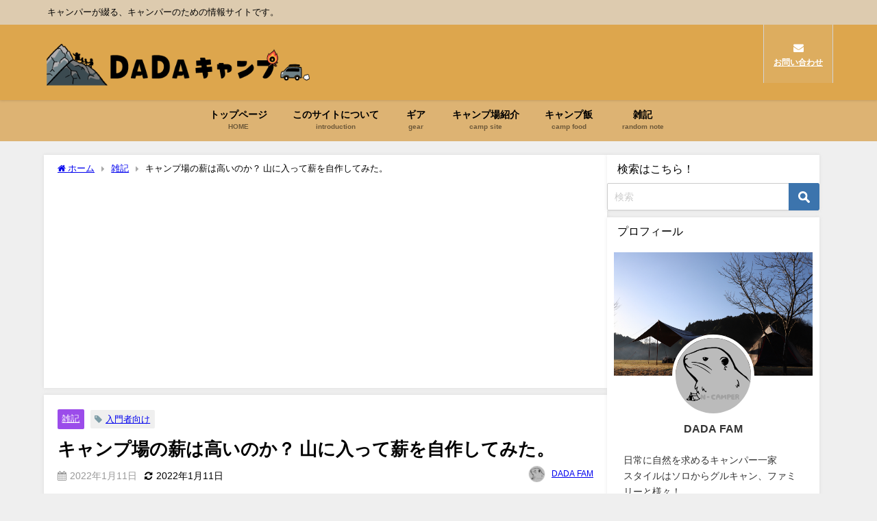

--- FILE ---
content_type: text/html; charset=UTF-8
request_url: https://n-camper.com/fuel-ones-own-work/
body_size: 29149
content:
<!DOCTYPE html>
<html lang="ja">
<head>
<meta charset="utf-8">
<meta http-equiv="X-UA-Compatible" content="IE=edge">
<meta name="viewport" content="width=device-width, initial-scale=1" />
<title>キャンプ場の薪は高いのか？ 山に入って薪を自作してみた。 | DADAキャンプ</title>
<meta name="description" content="昨年末あたりからプライベートが忙しかったり、パソコンの調子が悪かったりで、新しい投稿が遅くなり大変申し訳ございませんm(_ _)m  さて、皆さんはキャンプで焚き火をするときに使う薪ってどうされてます">
<meta name="thumbnail" content="https://n-camper.com/wp-content/uploads/2022/01/7669B737-7EE4-4F91-B0A7-CBF05FF0AAD2-150x150.jpeg" /><!-- Diver OGP -->
<meta property="og:locale" content="ja_JP" />
<meta property="og:title" content="キャンプ場の薪は高いのか？ 山に入って薪を自作してみた。" />
<meta property="og:description" content="昨年末あたりからプライベートが忙しかったり、パソコンの調子が悪かったりで、新しい投稿が遅くなり大変申し訳ございませんm(_ _)m  さて、皆さんはキャンプで焚き火をするときに使う薪ってどうされてます" />
<meta property="og:type" content="article" />
<meta property="og:url" content="https://n-camper.com/fuel-ones-own-work/" />
<meta property="og:image" content="https://n-camper.com/wp-content/uploads/2022/01/7669B737-7EE4-4F91-B0A7-CBF05FF0AAD2.jpeg" />
<meta property="og:site_name" content="DADAキャンプ" />
<meta name="twitter:card" content="summary_large_image" />
<meta name="twitter:title" content="キャンプ場の薪は高いのか？ 山に入って薪を自作してみた。" />
<meta name="twitter:url" content="https://n-camper.com/fuel-ones-own-work/" />
<meta name="twitter:description" content="昨年末あたりからプライベートが忙しかったり、パソコンの調子が悪かったりで、新しい投稿が遅くなり大変申し訳ございませんm(_ _)m  さて、皆さんはキャンプで焚き火をするときに使う薪ってどうされてます" />
<meta name="twitter:image" content="https://n-camper.com/wp-content/uploads/2022/01/7669B737-7EE4-4F91-B0A7-CBF05FF0AAD2.jpeg" />
<!-- / Diver OGP -->
<link rel="canonical" href="https://n-camper.com/fuel-ones-own-work/">
<link rel="shortcut icon" href="https://n-camper.com/wp-content/uploads/2023/03/71A5C8D1-F7BA-4546-91F2-B056F9BEE9BB.png">
<!--[if IE]>
		<link rel="shortcut icon" href="">
<![endif]-->
<link rel="apple-touch-icon" href="" />
<meta name='robots' content='max-image-preview' />
	<style>img:is([sizes="auto" i], [sizes^="auto," i]) { contain-intrinsic-size: 3000px 1500px }</style>
	<link rel='dns-prefetch' href='//cdnjs.cloudflare.com' />
<link rel="alternate" type="application/rss+xml" title="DADAキャンプ &raquo; フィード" href="https://n-camper.com/feed/" />
<link rel="alternate" type="application/rss+xml" title="DADAキャンプ &raquo; コメントフィード" href="https://n-camper.com/comments/feed/" />
<link rel="alternate" type="application/rss+xml" title="DADAキャンプ &raquo; キャンプ場の薪は高いのか？ 山に入って薪を自作してみた。 のコメントのフィード" href="https://n-camper.com/fuel-ones-own-work/feed/" />
<link rel='stylesheet'  href='https://n-camper.com/wp-includes/css/dist/block-library/style.min.css?ver=6.8.3&#038;theme=4.9.9'  media='all'>
<style id='classic-theme-styles-inline-css' type='text/css'>
/*! This file is auto-generated */
.wp-block-button__link{color:#fff;background-color:#32373c;border-radius:9999px;box-shadow:none;text-decoration:none;padding:calc(.667em + 2px) calc(1.333em + 2px);font-size:1.125em}.wp-block-file__button{background:#32373c;color:#fff;text-decoration:none}
</style>
<style id='global-styles-inline-css' type='text/css'>
:root{--wp--preset--aspect-ratio--square: 1;--wp--preset--aspect-ratio--4-3: 4/3;--wp--preset--aspect-ratio--3-4: 3/4;--wp--preset--aspect-ratio--3-2: 3/2;--wp--preset--aspect-ratio--2-3: 2/3;--wp--preset--aspect-ratio--16-9: 16/9;--wp--preset--aspect-ratio--9-16: 9/16;--wp--preset--color--black: #000;--wp--preset--color--cyan-bluish-gray: #abb8c3;--wp--preset--color--white: #fff;--wp--preset--color--pale-pink: #f78da7;--wp--preset--color--vivid-red: #cf2e2e;--wp--preset--color--luminous-vivid-orange: #ff6900;--wp--preset--color--luminous-vivid-amber: #fcb900;--wp--preset--color--light-green-cyan: #7bdcb5;--wp--preset--color--vivid-green-cyan: #00d084;--wp--preset--color--pale-cyan-blue: #8ed1fc;--wp--preset--color--vivid-cyan-blue: #0693e3;--wp--preset--color--vivid-purple: #9b51e0;--wp--preset--color--light-blue: #70b8f1;--wp--preset--color--light-red: #ff8178;--wp--preset--color--light-green: #2ac113;--wp--preset--color--light-yellow: #ffe822;--wp--preset--color--light-orange: #ffa30d;--wp--preset--color--blue: #00f;--wp--preset--color--red: #f00;--wp--preset--color--purple: #674970;--wp--preset--color--gray: #ccc;--wp--preset--gradient--vivid-cyan-blue-to-vivid-purple: linear-gradient(135deg,rgba(6,147,227,1) 0%,rgb(155,81,224) 100%);--wp--preset--gradient--light-green-cyan-to-vivid-green-cyan: linear-gradient(135deg,rgb(122,220,180) 0%,rgb(0,208,130) 100%);--wp--preset--gradient--luminous-vivid-amber-to-luminous-vivid-orange: linear-gradient(135deg,rgba(252,185,0,1) 0%,rgba(255,105,0,1) 100%);--wp--preset--gradient--luminous-vivid-orange-to-vivid-red: linear-gradient(135deg,rgba(255,105,0,1) 0%,rgb(207,46,46) 100%);--wp--preset--gradient--very-light-gray-to-cyan-bluish-gray: linear-gradient(135deg,rgb(238,238,238) 0%,rgb(169,184,195) 100%);--wp--preset--gradient--cool-to-warm-spectrum: linear-gradient(135deg,rgb(74,234,220) 0%,rgb(151,120,209) 20%,rgb(207,42,186) 40%,rgb(238,44,130) 60%,rgb(251,105,98) 80%,rgb(254,248,76) 100%);--wp--preset--gradient--blush-light-purple: linear-gradient(135deg,rgb(255,206,236) 0%,rgb(152,150,240) 100%);--wp--preset--gradient--blush-bordeaux: linear-gradient(135deg,rgb(254,205,165) 0%,rgb(254,45,45) 50%,rgb(107,0,62) 100%);--wp--preset--gradient--luminous-dusk: linear-gradient(135deg,rgb(255,203,112) 0%,rgb(199,81,192) 50%,rgb(65,88,208) 100%);--wp--preset--gradient--pale-ocean: linear-gradient(135deg,rgb(255,245,203) 0%,rgb(182,227,212) 50%,rgb(51,167,181) 100%);--wp--preset--gradient--electric-grass: linear-gradient(135deg,rgb(202,248,128) 0%,rgb(113,206,126) 100%);--wp--preset--gradient--midnight: linear-gradient(135deg,rgb(2,3,129) 0%,rgb(40,116,252) 100%);--wp--preset--font-size--small: 13px;--wp--preset--font-size--medium: 20px;--wp--preset--font-size--large: 36px;--wp--preset--font-size--x-large: 42px;--wp--preset--spacing--20: 0.44rem;--wp--preset--spacing--30: 0.67rem;--wp--preset--spacing--40: 1rem;--wp--preset--spacing--50: 1.5rem;--wp--preset--spacing--60: 2.25rem;--wp--preset--spacing--70: 3.38rem;--wp--preset--spacing--80: 5.06rem;--wp--preset--shadow--natural: 6px 6px 9px rgba(0, 0, 0, 0.2);--wp--preset--shadow--deep: 12px 12px 50px rgba(0, 0, 0, 0.4);--wp--preset--shadow--sharp: 6px 6px 0px rgba(0, 0, 0, 0.2);--wp--preset--shadow--outlined: 6px 6px 0px -3px rgba(255, 255, 255, 1), 6px 6px rgba(0, 0, 0, 1);--wp--preset--shadow--crisp: 6px 6px 0px rgba(0, 0, 0, 1);}:where(.is-layout-flex){gap: 0.5em;}:where(.is-layout-grid){gap: 0.5em;}body .is-layout-flex{display: flex;}.is-layout-flex{flex-wrap: wrap;align-items: center;}.is-layout-flex > :is(*, div){margin: 0;}body .is-layout-grid{display: grid;}.is-layout-grid > :is(*, div){margin: 0;}:where(.wp-block-columns.is-layout-flex){gap: 2em;}:where(.wp-block-columns.is-layout-grid){gap: 2em;}:where(.wp-block-post-template.is-layout-flex){gap: 1.25em;}:where(.wp-block-post-template.is-layout-grid){gap: 1.25em;}.has-black-color{color: var(--wp--preset--color--black) !important;}.has-cyan-bluish-gray-color{color: var(--wp--preset--color--cyan-bluish-gray) !important;}.has-white-color{color: var(--wp--preset--color--white) !important;}.has-pale-pink-color{color: var(--wp--preset--color--pale-pink) !important;}.has-vivid-red-color{color: var(--wp--preset--color--vivid-red) !important;}.has-luminous-vivid-orange-color{color: var(--wp--preset--color--luminous-vivid-orange) !important;}.has-luminous-vivid-amber-color{color: var(--wp--preset--color--luminous-vivid-amber) !important;}.has-light-green-cyan-color{color: var(--wp--preset--color--light-green-cyan) !important;}.has-vivid-green-cyan-color{color: var(--wp--preset--color--vivid-green-cyan) !important;}.has-pale-cyan-blue-color{color: var(--wp--preset--color--pale-cyan-blue) !important;}.has-vivid-cyan-blue-color{color: var(--wp--preset--color--vivid-cyan-blue) !important;}.has-vivid-purple-color{color: var(--wp--preset--color--vivid-purple) !important;}.has-black-background-color{background-color: var(--wp--preset--color--black) !important;}.has-cyan-bluish-gray-background-color{background-color: var(--wp--preset--color--cyan-bluish-gray) !important;}.has-white-background-color{background-color: var(--wp--preset--color--white) !important;}.has-pale-pink-background-color{background-color: var(--wp--preset--color--pale-pink) !important;}.has-vivid-red-background-color{background-color: var(--wp--preset--color--vivid-red) !important;}.has-luminous-vivid-orange-background-color{background-color: var(--wp--preset--color--luminous-vivid-orange) !important;}.has-luminous-vivid-amber-background-color{background-color: var(--wp--preset--color--luminous-vivid-amber) !important;}.has-light-green-cyan-background-color{background-color: var(--wp--preset--color--light-green-cyan) !important;}.has-vivid-green-cyan-background-color{background-color: var(--wp--preset--color--vivid-green-cyan) !important;}.has-pale-cyan-blue-background-color{background-color: var(--wp--preset--color--pale-cyan-blue) !important;}.has-vivid-cyan-blue-background-color{background-color: var(--wp--preset--color--vivid-cyan-blue) !important;}.has-vivid-purple-background-color{background-color: var(--wp--preset--color--vivid-purple) !important;}.has-black-border-color{border-color: var(--wp--preset--color--black) !important;}.has-cyan-bluish-gray-border-color{border-color: var(--wp--preset--color--cyan-bluish-gray) !important;}.has-white-border-color{border-color: var(--wp--preset--color--white) !important;}.has-pale-pink-border-color{border-color: var(--wp--preset--color--pale-pink) !important;}.has-vivid-red-border-color{border-color: var(--wp--preset--color--vivid-red) !important;}.has-luminous-vivid-orange-border-color{border-color: var(--wp--preset--color--luminous-vivid-orange) !important;}.has-luminous-vivid-amber-border-color{border-color: var(--wp--preset--color--luminous-vivid-amber) !important;}.has-light-green-cyan-border-color{border-color: var(--wp--preset--color--light-green-cyan) !important;}.has-vivid-green-cyan-border-color{border-color: var(--wp--preset--color--vivid-green-cyan) !important;}.has-pale-cyan-blue-border-color{border-color: var(--wp--preset--color--pale-cyan-blue) !important;}.has-vivid-cyan-blue-border-color{border-color: var(--wp--preset--color--vivid-cyan-blue) !important;}.has-vivid-purple-border-color{border-color: var(--wp--preset--color--vivid-purple) !important;}.has-vivid-cyan-blue-to-vivid-purple-gradient-background{background: var(--wp--preset--gradient--vivid-cyan-blue-to-vivid-purple) !important;}.has-light-green-cyan-to-vivid-green-cyan-gradient-background{background: var(--wp--preset--gradient--light-green-cyan-to-vivid-green-cyan) !important;}.has-luminous-vivid-amber-to-luminous-vivid-orange-gradient-background{background: var(--wp--preset--gradient--luminous-vivid-amber-to-luminous-vivid-orange) !important;}.has-luminous-vivid-orange-to-vivid-red-gradient-background{background: var(--wp--preset--gradient--luminous-vivid-orange-to-vivid-red) !important;}.has-very-light-gray-to-cyan-bluish-gray-gradient-background{background: var(--wp--preset--gradient--very-light-gray-to-cyan-bluish-gray) !important;}.has-cool-to-warm-spectrum-gradient-background{background: var(--wp--preset--gradient--cool-to-warm-spectrum) !important;}.has-blush-light-purple-gradient-background{background: var(--wp--preset--gradient--blush-light-purple) !important;}.has-blush-bordeaux-gradient-background{background: var(--wp--preset--gradient--blush-bordeaux) !important;}.has-luminous-dusk-gradient-background{background: var(--wp--preset--gradient--luminous-dusk) !important;}.has-pale-ocean-gradient-background{background: var(--wp--preset--gradient--pale-ocean) !important;}.has-electric-grass-gradient-background{background: var(--wp--preset--gradient--electric-grass) !important;}.has-midnight-gradient-background{background: var(--wp--preset--gradient--midnight) !important;}.has-small-font-size{font-size: var(--wp--preset--font-size--small) !important;}.has-medium-font-size{font-size: var(--wp--preset--font-size--medium) !important;}.has-large-font-size{font-size: var(--wp--preset--font-size--large) !important;}.has-x-large-font-size{font-size: var(--wp--preset--font-size--x-large) !important;}
:where(.wp-block-post-template.is-layout-flex){gap: 1.25em;}:where(.wp-block-post-template.is-layout-grid){gap: 1.25em;}
:where(.wp-block-columns.is-layout-flex){gap: 2em;}:where(.wp-block-columns.is-layout-grid){gap: 2em;}
:root :where(.wp-block-pullquote){font-size: 1.5em;line-height: 1.6;}
</style>
<link rel='stylesheet'  href='https://n-camper.com/wp-content/plugins/contact-form-7/includes/css/styles.css?ver=6.0.6&#038;theme=4.9.9'  media='all'>
<link rel='stylesheet'  href='https://n-camper.com/wp-content/plugins/responsive-lightbox-lite/assets/nivo-lightbox/nivo-lightbox.css?ver=6.8.3&#038;theme=4.9.9'  media='all'>
<link rel='stylesheet'  href='https://n-camper.com/wp-content/plugins/responsive-lightbox-lite/assets/nivo-lightbox/themes/default/default.css?ver=6.8.3&#038;theme=4.9.9'  media='all'>
<link rel='stylesheet'  href='https://n-camper.com/wp-content/themes/diver/css/style.min.css?ver=6.8.3&#038;theme=4.9.9'  media='all'>
<link rel='stylesheet'  href='https://n-camper.com/wp-content/themes/diver/style.css?theme=4.9.9'  media='all'>
<script type="text/javascript"src="https://n-camper.com/wp-includes/js/jquery/jquery.min.js?ver=3.7.1&amp;theme=4.9.9" id="jquery-core-js"></script>
<script type="text/javascript"src="https://n-camper.com/wp-includes/js/jquery/jquery-migrate.min.js?ver=3.4.1&amp;theme=4.9.9" id="jquery-migrate-js"></script>
<script type="text/javascript"src="https://n-camper.com/wp-content/plugins/responsive-lightbox-lite/assets/nivo-lightbox/nivo-lightbox.min.js?ver=6.8.3&amp;theme=4.9.9" id="responsive-lightbox-nivo_lightbox-js"></script>
<script type="text/javascript" id="responsive-lightbox-lite-script-js-extra">
/* <![CDATA[ */
var rllArgs = {"script":"nivo_lightbox","selector":"lightbox","custom_events":""};
/* ]]> */
</script>
<script type="text/javascript"src="https://n-camper.com/wp-content/plugins/responsive-lightbox-lite/assets/inc/script.js?ver=6.8.3&amp;theme=4.9.9" id="responsive-lightbox-lite-script-js"></script>
<link rel="https://api.w.org/" href="https://n-camper.com/wp-json/" /><link rel="alternate" title="JSON" type="application/json" href="https://n-camper.com/wp-json/wp/v2/posts/6342" /><link rel="EditURI" type="application/rsd+xml" title="RSD" href="https://n-camper.com/xmlrpc.php?rsd" />
<meta name="generator" content="WordPress 6.8.3" />
<link rel='shortlink' href='https://n-camper.com/?p=6342' />
<link rel="alternate" title="oEmbed (JSON)" type="application/json+oembed" href="https://n-camper.com/wp-json/oembed/1.0/embed?url=https%3A%2F%2Fn-camper.com%2Ffuel-ones-own-work%2F" />
<link rel="alternate" title="oEmbed (XML)" type="text/xml+oembed" href="https://n-camper.com/wp-json/oembed/1.0/embed?url=https%3A%2F%2Fn-camper.com%2Ffuel-ones-own-work%2F&#038;format=xml" />
      <script>
      (function(i,s,o,g,r,a,m){i['GoogleAnalyticsObject']=r;i[r]=i[r]||function(){(i[r].q=i[r].q||[]).push(arguments)},i[r].l=1*new Date();a=s.createElement(o),m=s.getElementsByTagName(o)[0];a.async=1;a.src=g;m.parentNode.insertBefore(a,m)})(window,document,'script','//www.google-analytics.com/analytics.js','ga');ga('create',"UA-133874187-1",'auto');ga('send','pageview');</script>
          <meta name="google-site-verification" content="MxvdX7onTQg-x2GPqBVMSbFuavUw79WGedN0HExfxhs" />
    <script data-ad-client="ca-pub-8444544573673821" async src="https://pagead2.googlesyndication.com/pagead/js/adsbygoogle.js"></script><script type="application/ld+json" class="json-ld">[
    {
        "@context": "https://schema.org",
        "@type": "BlogPosting",
        "mainEntityOfPage": {
            "@type": "WebPage",
            "@id": "https://n-camper.com/fuel-ones-own-work/"
        },
        "headline": "キャンプ場の薪は高いのか？ 山に入って薪を自作してみた。",
        "image": [
            "https://n-camper.com/wp-content/uploads/2022/01/7669B737-7EE4-4F91-B0A7-CBF05FF0AAD2.jpeg",
            "https://n-camper.com/wp-content/uploads/2022/01/7669B737-7EE4-4F91-B0A7-CBF05FF0AAD2-300x200.jpeg",
            "https://n-camper.com/wp-content/uploads/2022/01/7669B737-7EE4-4F91-B0A7-CBF05FF0AAD2-150x150.jpeg"
        ],
        "description": "昨年末あたりからプライベートが忙しかったり、パソコンの調子が悪かったりで、新しい投稿が遅くなり大変申し訳ございませんm(_ _)m  さて、皆さんはキャンプで焚き火をするときに使う薪ってどうされてます",
        "datePublished": "2022-01-11T22:00:12+09:00",
        "dateModified": "2022-01-11T23:23:49+09:00",
        "articleSection": [
            "雑記"
        ],
        "author": {
            "@type": "Person",
            "name": "DADA FAM",
            "url": "https://n-camper.com/author/nukkun/"
        },
        "publisher": {
            "@context": "http://schema.org",
            "@type": "Organization",
            "name": "DADAキャンプ",
            "description": "キャンパーが綴る、キャンパーのための情報サイトです。",
            "logo": {
                "@type": "ImageObject",
                "url": "https://n-camper.com/wp-content/uploads/2024/10/IMG_2217.png"
            }
        }
    }
]</script>
<style>body{background-image:url('');}</style> <style> #onlynav ul li,#nav_fixed #nav ul li,.header-logo #nav ul ul {perspective:300px;}#onlynav ul ul,#nav_fixed #nav ul ul,.header-logo #nav ul ul{visibility:hidden;opacity:0;transition:.3s ease-in-out;transform:rotateX(-90deg) rotateY(0);transform-origin:0 0;}#onlynav ul ul li,#nav_fixed #nav ul ul li,.header-logo #nav ul ul li {perspective:1500px;}#onlynav ul ul ul,#nav_fixed #nav ul ul ul,.header-logo #nav ul ul ul{transform:rotateX(0) rotateY(-90deg);}#onlynav ul li:hover > ul,#nav_fixed #nav ul li:hover > ul,.header-logo #nav ul li:hover > ul{visibility:visible;opacity:1;transform:rotateX(0) rotateY(0);}</style><style>body{background-color:#efefef;color:#000000;}:where(a){color:#333355;}:where(a):hover{color:#6495ED}:where(.content){color:#000;}:where(.content) a{color:#6f97bc;}:where(.content) a:hover{color:#6495ED;}.header-wrap,#header ul.sub-menu, #header ul.children,#scrollnav,.description_sp{background:#dda64d;color:#000000}.header-wrap a,#scrollnav a,div.logo_title{color:#ffffff;}.header-wrap a:hover,div.logo_title:hover{color:#6495ED}.drawer-nav-btn span{background-color:#ffffff;}.drawer-nav-btn:before,.drawer-nav-btn:after {border-color:#ffffff;}#scrollnav ul li a{background:rgba(255,255,255,.8);color:#505050}.header_small_menu{background:#ddcbaf;color:#000000}.header_small_menu a{color:#fff}.header_small_menu a:hover{color:#6495ED}#nav_fixed.fixed, #nav_fixed #nav ul ul{background:rgba(122,122,122,0.56);color:#000000}#nav_fixed.fixed a,#nav_fixed .logo_title{color:#333355}#nav_fixed.fixed a:hover{color:#6495ED}#nav_fixed .drawer-nav-btn:before,#nav_fixed .drawer-nav-btn:after{border-color:#333355;}#nav_fixed .drawer-nav-btn span{background-color:#333355;}#onlynav{background:#ddb373;color:#000000}#onlynav ul li a{color:#000000}#onlynav ul ul.sub-menu{background:#ddb373}#onlynav div > ul > li > a:before{border-color:#000000}#onlynav ul > li:hover > a:hover,#onlynav ul>li:hover>a,#onlynav ul>li:hover li:hover>a,#onlynav ul li:hover ul li ul li:hover > a{background:#286dc1;color:#fff}#onlynav ul li ul li ul:before{border-left-color:#fff}#onlynav ul li:last-child ul li ul:before{border-right-color:#fff}#bigfooter{background:#fff;color:#333333}#bigfooter a{color:#333355}#bigfooter a:hover{color:#6495ED}#footer{background:#fff;color:#999}#footer a{color:#333355}#footer a:hover{color:#6495ED}#sidebar .widget{background:#fff;color:#333;}#sidebar .widget a{color:#333355;}#sidebar .widget a:hover{color:#6495ED;}.post-box-contents,#main-wrap #pickup_posts_container img,.hentry, #single-main .post-sub,.navigation,.single_thumbnail,.in_loop,#breadcrumb,.pickup-cat-list,.maintop-widget, .mainbottom-widget,#share_plz,.sticky-post-box,.catpage_content_wrap,.cat-post-main{background:#fff;}.post-box{border-color:#eee;}.drawer_content_title,.searchbox_content_title{background:#eee;color:#333;}.drawer-nav,#header_search{background:#fff}.drawer-nav,.drawer-nav a,#header_search,#header_search a{color:#000}#footer_sticky_menu{background:rgba(255,255,255,.8)}.footermenu_col{background:rgba(255,255,255,.8);color:#333;}a.page-numbers{background:#afafaf;color:#fff;}.pagination .current{background:#607d8b;color:#fff;}</style><style>@media screen and (min-width:1201px){#main-wrap,.header-wrap .header-logo,.header_small_content,.bigfooter_wrap,.footer_content,.container_top_widget,.container_bottom_widget{width:90%;}}@media screen and (max-width:1200px){ #main-wrap,.header-wrap .header-logo, .header_small_content, .bigfooter_wrap,.footer_content, .container_top_widget, .container_bottom_widget{width:96%;}}@media screen and (max-width:768px){#main-wrap,.header-wrap .header-logo,.header_small_content,.bigfooter_wrap,.footer_content,.container_top_widget,.container_bottom_widget{width:100%;}}@media screen and (min-width:960px){#sidebar {width:310px;}}.grid_post_thumbnail .post_thumbnail_wrap::before,.post_thumbnail .post_thumbnail_wrap::before{content:none;}.grid_post_thumbnail .post_thumbnail_wrap img,.post_thumbnail .post_thumbnail_wrap img{position:relative;}.grid_post_thumbnail .post-box-thumbnail__wrap{height:;}.post_thumbnail{height:180px;}@media screen and (max-width:767px){.grid_post_thumbnail{height:;}.post_thumbnail{height:150px;}}@media screen and (max-width:599px){.grid_post_thumbnail{height:;}.post_thumbnail{height:80px;}}</style><style>@media screen and (min-width:1201px){#main-wrap{width:90%;}}@media screen and (max-width:1200px){ #main-wrap{width:96%;}}</style><style type="text/css" id="diver-custom-heading-css">.content h2:where(:not([class])),:where(.is-editor-blocks) :where(.content) h2:not(.sc_heading){color:#000000;background-color:#ddc187;text-align:left;border-top:2px solid #ddc187;border-bottom:2px solid #ddc187;background:transparent;padding-left:0px;padding-right:0px;}.content h3:where(:not([class])),:where(.is-editor-blocks) :where(.content) h3:not(.sc_heading){color:#ffffff;background-color:#ddb982;text-align:left;background:linear-gradient(-155deg, rgba(0, 0, 0, 0) 1.5em,#ddb982 0%);}.content h3:where(:not([class])):after,:where(.is-editor-blocks) :where(.content) h3:not(.sc_heading):after{content:"";position:absolute;top:0px;right:0px;width:1.65507em;height:3.5493em;;background:linear-gradient(to left bottom, rgba(0, 0, 0, 0) 50%, rgba(0, 0, 0, .2) 0%, rgba(0, 0, 0, .3));border-bottom-left-radius:6px;box-shadow:-.2em .2em .3em -.1em rgba(0, 0, 0, .15);transform:translateY(-1.89424em) rotate(-40deg);transform-origin:bottom right;}.content h4:where(:not([class])),:where(.is-editor-blocks) :where(.content) h4:not(.sc_heading){color:#000;background-color:#000;text-align:left;background:transparent;display:flex;align-items:center;padding:0px;}.content h4:where(:not([class])):before,:where(.is-editor-blocks) :where(.content) h4:not(.sc_heading):before{content:"";width:.6em;height:.6em;margin-right:.6em;background-color:#000;transform:rotate(45deg);}.content h5:where(:not([class])),:where(.is-editor-blocks) :where(.content) h5:not(.sc_heading){color:#000;}</style><style type="text/css">.recentcomments a{display:inline !important;padding:0 !important;margin:0 !important;}</style>		<style type="text/css" id="wp-custom-css">
			#logo img, .logo img {
    height: 100px !important;
}

/** スマホ表示の時 **/
@media screen and (max-width:768px){
#logo img, .logo img {
    height: 80px !important;
}
}		</style>
		
<script src="https://www.youtube.com/iframe_api"></script>

<script async src="//pagead2.googlesyndication.com/pagead/js/adsbygoogle.js"></script>
</head>
<body itemscope="itemscope" itemtype="http://schema.org/WebPage" class="wp-singular post-template-default single single-post postid-6342 single-format-standard wp-embed-responsive wp-theme-diver  l-sidebar-right">

<div id="container">
<!-- header -->
	<!-- lpページでは表示しない -->
	<div id="header" class="clearfix">
					<header class="header-wrap" role="banner" itemscope="itemscope" itemtype="http://schema.org/WPHeader">
			<div class="header_small_menu clearfix">
		<div class="header_small_content">
			<div id="description">キャンパーが綴る、キャンパーのための情報サイトです。</div>
			<nav class="header_small_menu_right" role="navigation" itemscope="itemscope" itemtype="http://scheme.org/SiteNavigationElement">
							</nav>
		</div>
	</div>

			<div class="header-logo clearfix">
				<!-- 	<button type="button" class="drawer-toggle drawer-hamburger">
	  <span class="sr-only">toggle navigation</span>
	  <span class="drawer-hamburger-icon"></span>
	</button> -->

	<div class="drawer-nav-btn-wrap"><span class="drawer-nav-btn"><span></span></span></div>


	<div class="header_search"><a href="#header_search" class="header_search_btn" data-lity><div class="header_search_inner"><i class="fa fa-search" aria-hidden="true"></i><div class="header_search_title">SEARCH</div></div></a></div>

				<!-- /Navigation -->

								<div id="logo">
										<a href="https://n-camper.com/">
						
															<img src="https://n-camper.com/wp-content/uploads/2024/10/IMG_2217.png" alt="DADAキャンプ" width="500" height="120">
							
											</a>
				</div>
				<div class="nav_in_btn">
	<ul>
			<li class="nav_in_btn_list_1"><a href="https://n-camper.com/contact/"  ><i class="fa fa-envelope"></i><span>お問い合わせ</span></a></li>
		</ul>
</div>

			</div>
		</header>
		<nav id="scrollnav" role="navigation" itemscope="itemscope" itemtype="http://scheme.org/SiteNavigationElement">
			<div class="menu-main-container"><ul id="scroll-menu"><li id="menu-item-48" class="menu-item menu-item-type-custom menu-item-object-custom menu-item-home menu-item-48"><a href="http://n-camper.com"><div class="menu_title">トップページ</div><div class="menu_desc">HOME</div></a></li>
<li id="menu-item-70" class="menu-item menu-item-type-post_type menu-item-object-page menu-item-70"><a href="https://n-camper.com/blog-introduction/"><div class="menu_title">このサイトについて</div><div class="menu_desc">introduction</div></a></li>
<li id="menu-item-190" class="menu-item menu-item-type-taxonomy menu-item-object-category menu-item-has-children menu-item-190"><a href="https://n-camper.com/category/gear/"><div class="menu_title">ギア</div><div class="menu_desc">gear</div></a>
<ul class="sub-menu">
	<li id="menu-item-398" class="menu-item menu-item-type-taxonomy menu-item-object-category menu-item-398"><a href="https://n-camper.com/category/gear/tent-tarp/">テント・タープ類</a></li>
	<li id="menu-item-397" class="menu-item menu-item-type-taxonomy menu-item-object-category menu-item-397"><a href="https://n-camper.com/category/gear/chair-table/">チェア・テーブル類</a></li>
	<li id="menu-item-399" class="menu-item menu-item-type-taxonomy menu-item-object-category menu-item-399"><a href="https://n-camper.com/category/gear/lantern/">ランタン類</a></li>
	<li id="menu-item-403" class="menu-item menu-item-type-taxonomy menu-item-object-category menu-item-403"><a href="https://n-camper.com/category/gear/cookware-cutlery/">調理器具・カトラリー類</a></li>
	<li id="menu-item-402" class="menu-item menu-item-type-taxonomy menu-item-object-category menu-item-402"><a href="https://n-camper.com/category/gear/open-air-fire/">焚き火関連</a></li>
	<li id="menu-item-400" class="menu-item menu-item-type-taxonomy menu-item-object-category menu-item-400"><a href="https://n-camper.com/category/gear/receipts/">収納関連</a></li>
	<li id="menu-item-469" class="menu-item menu-item-type-taxonomy menu-item-object-category menu-item-469"><a href="https://n-camper.com/category/gear/bedding/">寝具関連</a></li>
	<li id="menu-item-192" class="menu-item menu-item-type-taxonomy menu-item-object-category menu-item-192"><a href="https://n-camper.com/category/gear/apparel/">アパレル関係</a></li>
	<li id="menu-item-7119" class="menu-item menu-item-type-taxonomy menu-item-object-category menu-item-7119"><a href="https://n-camper.com/category/gear/mountain-climbing/">登山関連</a></li>
	<li id="menu-item-404" class="menu-item menu-item-type-taxonomy menu-item-object-category menu-item-404"><a href="https://n-camper.com/category/gear/other/">その他</a></li>
</ul>
</li>
<li id="menu-item-191" class="menu-item menu-item-type-taxonomy menu-item-object-category menu-item-has-children menu-item-191"><a href="https://n-camper.com/category/campsite-introduction/"><div class="menu_title">キャンプ場紹介</div><div class="menu_desc">camp site</div></a>
<ul class="sub-menu">
	<li id="menu-item-8478" class="menu-item menu-item-type-taxonomy menu-item-object-category menu-item-has-children menu-item-8478"><a href="https://n-camper.com/category/campsite-introduction/kinki/">近畿地方</a>
	<ul class="sub-menu">
		<li id="menu-item-195" class="menu-item menu-item-type-taxonomy menu-item-object-category menu-item-195"><a href="https://n-camper.com/category/campsite-introduction/kinki/nara/">奈良県</a></li>
		<li id="menu-item-2398" class="menu-item menu-item-type-taxonomy menu-item-object-category menu-item-2398"><a href="https://n-camper.com/category/campsite-introduction/kinki/osaka/">大阪府</a></li>
		<li id="menu-item-2894" class="menu-item menu-item-type-taxonomy menu-item-object-category menu-item-2894"><a href="https://n-camper.com/category/campsite-introduction/kinki/hyogo/">兵庫県</a></li>
		<li id="menu-item-612" class="menu-item menu-item-type-taxonomy menu-item-object-category menu-item-612"><a href="https://n-camper.com/category/campsite-introduction/kinki/kyoto/">京都府</a></li>
		<li id="menu-item-993" class="menu-item menu-item-type-taxonomy menu-item-object-category menu-item-993"><a href="https://n-camper.com/category/campsite-introduction/kinki/shiga/">滋賀県</a></li>
		<li id="menu-item-720" class="menu-item menu-item-type-taxonomy menu-item-object-category menu-item-720"><a href="https://n-camper.com/category/campsite-introduction/kinki/wakayama/">和歌山県</a></li>
		<li id="menu-item-1562" class="menu-item menu-item-type-taxonomy menu-item-object-category menu-item-1562"><a href="https://n-camper.com/category/campsite-introduction/kinki/mie/">三重県</a></li>
	</ul>
</li>
	<li id="menu-item-8477" class="menu-item menu-item-type-taxonomy menu-item-object-category menu-item-has-children menu-item-8477"><a href="https://n-camper.com/category/campsite-introduction/chubu/">中部地方</a>
	<ul class="sub-menu">
		<li id="menu-item-1684" class="menu-item menu-item-type-taxonomy menu-item-object-category menu-item-1684"><a href="https://n-camper.com/category/campsite-introduction/chubu/yamanashi/">山梨県</a></li>
		<li id="menu-item-2397" class="menu-item menu-item-type-taxonomy menu-item-object-category menu-item-2397"><a href="https://n-camper.com/category/campsite-introduction/chubu/shizuoka/">静岡県</a></li>
		<li id="menu-item-2409" class="menu-item menu-item-type-taxonomy menu-item-object-category menu-item-2409"><a href="https://n-camper.com/category/campsite-introduction/chubu/nagano/">長野県</a></li>
	</ul>
</li>
	<li id="menu-item-8479" class="menu-item menu-item-type-taxonomy menu-item-object-category menu-item-has-children menu-item-8479"><a href="https://n-camper.com/category/campsite-introduction/sikoku/">四国地方</a>
	<ul class="sub-menu">
		<li id="menu-item-3422" class="menu-item menu-item-type-taxonomy menu-item-object-category menu-item-3422"><a href="https://n-camper.com/category/campsite-introduction/ehime/">愛媛県</a></li>
	</ul>
</li>
</ul>
</li>
<li id="menu-item-193" class="menu-item menu-item-type-taxonomy menu-item-object-category menu-item-193"><a href="https://n-camper.com/category/camping-meal/"><div class="menu_title">キャンプ飯</div><div class="menu_desc">camp food</div></a></li>
<li id="menu-item-773" class="menu-item menu-item-type-taxonomy menu-item-object-category current-post-ancestor current-menu-parent current-post-parent menu-item-773"><a href="https://n-camper.com/category/miscellaneous-notes/"><div class="menu_title">雑記</div><div class="menu_desc">random note</div></a></li>
</ul></div>		</nav>
		
		<div id="nav_fixed">
		<div class="header-logo clearfix">
			<!-- Navigation -->
			<!-- 	<button type="button" class="drawer-toggle drawer-hamburger">
	  <span class="sr-only">toggle navigation</span>
	  <span class="drawer-hamburger-icon"></span>
	</button> -->

	<div class="drawer-nav-btn-wrap"><span class="drawer-nav-btn"><span></span></span></div>


	<div class="header_search"><a href="#header_search" class="header_search_btn" data-lity><div class="header_search_inner"><i class="fa fa-search" aria-hidden="true"></i><div class="header_search_title">SEARCH</div></div></a></div>

			<!-- /Navigation -->
			<div class="logo clearfix">
				<a href="https://n-camper.com/">
					
													<img src="https://n-camper.com/wp-content/uploads/2024/10/IMG_2217.png" alt="DADAキャンプ" width="500" height="120">
													
									</a>
			</div>
					<nav id="nav" role="navigation" itemscope="itemscope" itemtype="http://scheme.org/SiteNavigationElement">
				<div class="menu-main-container"><ul id="fixnavul" class="menu"><li class="menu-item menu-item-type-custom menu-item-object-custom menu-item-home menu-item-48"><a href="http://n-camper.com"><div class="menu_title">トップページ</div><div class="menu_desc">HOME</div></a></li>
<li class="menu-item menu-item-type-post_type menu-item-object-page menu-item-70"><a href="https://n-camper.com/blog-introduction/"><div class="menu_title">このサイトについて</div><div class="menu_desc">introduction</div></a></li>
<li class="menu-item menu-item-type-taxonomy menu-item-object-category menu-item-has-children menu-item-190"><a href="https://n-camper.com/category/gear/"><div class="menu_title">ギア</div><div class="menu_desc">gear</div></a>
<ul class="sub-menu">
	<li class="menu-item menu-item-type-taxonomy menu-item-object-category menu-item-398"><a href="https://n-camper.com/category/gear/tent-tarp/">テント・タープ類</a></li>
	<li class="menu-item menu-item-type-taxonomy menu-item-object-category menu-item-397"><a href="https://n-camper.com/category/gear/chair-table/">チェア・テーブル類</a></li>
	<li class="menu-item menu-item-type-taxonomy menu-item-object-category menu-item-399"><a href="https://n-camper.com/category/gear/lantern/">ランタン類</a></li>
	<li class="menu-item menu-item-type-taxonomy menu-item-object-category menu-item-403"><a href="https://n-camper.com/category/gear/cookware-cutlery/">調理器具・カトラリー類</a></li>
	<li class="menu-item menu-item-type-taxonomy menu-item-object-category menu-item-402"><a href="https://n-camper.com/category/gear/open-air-fire/">焚き火関連</a></li>
	<li class="menu-item menu-item-type-taxonomy menu-item-object-category menu-item-400"><a href="https://n-camper.com/category/gear/receipts/">収納関連</a></li>
	<li class="menu-item menu-item-type-taxonomy menu-item-object-category menu-item-469"><a href="https://n-camper.com/category/gear/bedding/">寝具関連</a></li>
	<li class="menu-item menu-item-type-taxonomy menu-item-object-category menu-item-192"><a href="https://n-camper.com/category/gear/apparel/">アパレル関係</a></li>
	<li class="menu-item menu-item-type-taxonomy menu-item-object-category menu-item-7119"><a href="https://n-camper.com/category/gear/mountain-climbing/">登山関連</a></li>
	<li class="menu-item menu-item-type-taxonomy menu-item-object-category menu-item-404"><a href="https://n-camper.com/category/gear/other/">その他</a></li>
</ul>
</li>
<li class="menu-item menu-item-type-taxonomy menu-item-object-category menu-item-has-children menu-item-191"><a href="https://n-camper.com/category/campsite-introduction/"><div class="menu_title">キャンプ場紹介</div><div class="menu_desc">camp site</div></a>
<ul class="sub-menu">
	<li class="menu-item menu-item-type-taxonomy menu-item-object-category menu-item-has-children menu-item-8478"><a href="https://n-camper.com/category/campsite-introduction/kinki/">近畿地方</a>
	<ul class="sub-menu">
		<li class="menu-item menu-item-type-taxonomy menu-item-object-category menu-item-195"><a href="https://n-camper.com/category/campsite-introduction/kinki/nara/">奈良県</a></li>
		<li class="menu-item menu-item-type-taxonomy menu-item-object-category menu-item-2398"><a href="https://n-camper.com/category/campsite-introduction/kinki/osaka/">大阪府</a></li>
		<li class="menu-item menu-item-type-taxonomy menu-item-object-category menu-item-2894"><a href="https://n-camper.com/category/campsite-introduction/kinki/hyogo/">兵庫県</a></li>
		<li class="menu-item menu-item-type-taxonomy menu-item-object-category menu-item-612"><a href="https://n-camper.com/category/campsite-introduction/kinki/kyoto/">京都府</a></li>
		<li class="menu-item menu-item-type-taxonomy menu-item-object-category menu-item-993"><a href="https://n-camper.com/category/campsite-introduction/kinki/shiga/">滋賀県</a></li>
		<li class="menu-item menu-item-type-taxonomy menu-item-object-category menu-item-720"><a href="https://n-camper.com/category/campsite-introduction/kinki/wakayama/">和歌山県</a></li>
		<li class="menu-item menu-item-type-taxonomy menu-item-object-category menu-item-1562"><a href="https://n-camper.com/category/campsite-introduction/kinki/mie/">三重県</a></li>
	</ul>
</li>
	<li class="menu-item menu-item-type-taxonomy menu-item-object-category menu-item-has-children menu-item-8477"><a href="https://n-camper.com/category/campsite-introduction/chubu/">中部地方</a>
	<ul class="sub-menu">
		<li class="menu-item menu-item-type-taxonomy menu-item-object-category menu-item-1684"><a href="https://n-camper.com/category/campsite-introduction/chubu/yamanashi/">山梨県</a></li>
		<li class="menu-item menu-item-type-taxonomy menu-item-object-category menu-item-2397"><a href="https://n-camper.com/category/campsite-introduction/chubu/shizuoka/">静岡県</a></li>
		<li class="menu-item menu-item-type-taxonomy menu-item-object-category menu-item-2409"><a href="https://n-camper.com/category/campsite-introduction/chubu/nagano/">長野県</a></li>
	</ul>
</li>
	<li class="menu-item menu-item-type-taxonomy menu-item-object-category menu-item-has-children menu-item-8479"><a href="https://n-camper.com/category/campsite-introduction/sikoku/">四国地方</a>
	<ul class="sub-menu">
		<li class="menu-item menu-item-type-taxonomy menu-item-object-category menu-item-3422"><a href="https://n-camper.com/category/campsite-introduction/ehime/">愛媛県</a></li>
	</ul>
</li>
</ul>
</li>
<li class="menu-item menu-item-type-taxonomy menu-item-object-category menu-item-193"><a href="https://n-camper.com/category/camping-meal/"><div class="menu_title">キャンプ飯</div><div class="menu_desc">camp food</div></a></li>
<li class="menu-item menu-item-type-taxonomy menu-item-object-category current-post-ancestor current-menu-parent current-post-parent menu-item-773"><a href="https://n-camper.com/category/miscellaneous-notes/"><div class="menu_title">雑記</div><div class="menu_desc">random note</div></a></li>
</ul></div>			</nav>
				</div>
	</div>
							<nav id="onlynav" class="onlynav" role="navigation" itemscope="itemscope" itemtype="http://scheme.org/SiteNavigationElement">
				<div class="menu-main-container"><ul id="onlynavul" class="menu"><li class="menu-item menu-item-type-custom menu-item-object-custom menu-item-home menu-item-48"><a href="http://n-camper.com"><div class="menu_title">トップページ</div><div class="menu_desc">HOME</div></a></li>
<li class="menu-item menu-item-type-post_type menu-item-object-page menu-item-70"><a href="https://n-camper.com/blog-introduction/"><div class="menu_title">このサイトについて</div><div class="menu_desc">introduction</div></a></li>
<li class="menu-item menu-item-type-taxonomy menu-item-object-category menu-item-has-children menu-item-190"><a href="https://n-camper.com/category/gear/"><div class="menu_title">ギア</div><div class="menu_desc">gear</div></a>
<ul class="sub-menu">
	<li class="menu-item menu-item-type-taxonomy menu-item-object-category menu-item-398"><a href="https://n-camper.com/category/gear/tent-tarp/">テント・タープ類</a></li>
	<li class="menu-item menu-item-type-taxonomy menu-item-object-category menu-item-397"><a href="https://n-camper.com/category/gear/chair-table/">チェア・テーブル類</a></li>
	<li class="menu-item menu-item-type-taxonomy menu-item-object-category menu-item-399"><a href="https://n-camper.com/category/gear/lantern/">ランタン類</a></li>
	<li class="menu-item menu-item-type-taxonomy menu-item-object-category menu-item-403"><a href="https://n-camper.com/category/gear/cookware-cutlery/">調理器具・カトラリー類</a></li>
	<li class="menu-item menu-item-type-taxonomy menu-item-object-category menu-item-402"><a href="https://n-camper.com/category/gear/open-air-fire/">焚き火関連</a></li>
	<li class="menu-item menu-item-type-taxonomy menu-item-object-category menu-item-400"><a href="https://n-camper.com/category/gear/receipts/">収納関連</a></li>
	<li class="menu-item menu-item-type-taxonomy menu-item-object-category menu-item-469"><a href="https://n-camper.com/category/gear/bedding/">寝具関連</a></li>
	<li class="menu-item menu-item-type-taxonomy menu-item-object-category menu-item-192"><a href="https://n-camper.com/category/gear/apparel/">アパレル関係</a></li>
	<li class="menu-item menu-item-type-taxonomy menu-item-object-category menu-item-7119"><a href="https://n-camper.com/category/gear/mountain-climbing/">登山関連</a></li>
	<li class="menu-item menu-item-type-taxonomy menu-item-object-category menu-item-404"><a href="https://n-camper.com/category/gear/other/">その他</a></li>
</ul>
</li>
<li class="menu-item menu-item-type-taxonomy menu-item-object-category menu-item-has-children menu-item-191"><a href="https://n-camper.com/category/campsite-introduction/"><div class="menu_title">キャンプ場紹介</div><div class="menu_desc">camp site</div></a>
<ul class="sub-menu">
	<li class="menu-item menu-item-type-taxonomy menu-item-object-category menu-item-has-children menu-item-8478"><a href="https://n-camper.com/category/campsite-introduction/kinki/">近畿地方</a>
	<ul class="sub-menu">
		<li class="menu-item menu-item-type-taxonomy menu-item-object-category menu-item-195"><a href="https://n-camper.com/category/campsite-introduction/kinki/nara/">奈良県</a></li>
		<li class="menu-item menu-item-type-taxonomy menu-item-object-category menu-item-2398"><a href="https://n-camper.com/category/campsite-introduction/kinki/osaka/">大阪府</a></li>
		<li class="menu-item menu-item-type-taxonomy menu-item-object-category menu-item-2894"><a href="https://n-camper.com/category/campsite-introduction/kinki/hyogo/">兵庫県</a></li>
		<li class="menu-item menu-item-type-taxonomy menu-item-object-category menu-item-612"><a href="https://n-camper.com/category/campsite-introduction/kinki/kyoto/">京都府</a></li>
		<li class="menu-item menu-item-type-taxonomy menu-item-object-category menu-item-993"><a href="https://n-camper.com/category/campsite-introduction/kinki/shiga/">滋賀県</a></li>
		<li class="menu-item menu-item-type-taxonomy menu-item-object-category menu-item-720"><a href="https://n-camper.com/category/campsite-introduction/kinki/wakayama/">和歌山県</a></li>
		<li class="menu-item menu-item-type-taxonomy menu-item-object-category menu-item-1562"><a href="https://n-camper.com/category/campsite-introduction/kinki/mie/">三重県</a></li>
	</ul>
</li>
	<li class="menu-item menu-item-type-taxonomy menu-item-object-category menu-item-has-children menu-item-8477"><a href="https://n-camper.com/category/campsite-introduction/chubu/">中部地方</a>
	<ul class="sub-menu">
		<li class="menu-item menu-item-type-taxonomy menu-item-object-category menu-item-1684"><a href="https://n-camper.com/category/campsite-introduction/chubu/yamanashi/">山梨県</a></li>
		<li class="menu-item menu-item-type-taxonomy menu-item-object-category menu-item-2397"><a href="https://n-camper.com/category/campsite-introduction/chubu/shizuoka/">静岡県</a></li>
		<li class="menu-item menu-item-type-taxonomy menu-item-object-category menu-item-2409"><a href="https://n-camper.com/category/campsite-introduction/chubu/nagano/">長野県</a></li>
	</ul>
</li>
	<li class="menu-item menu-item-type-taxonomy menu-item-object-category menu-item-has-children menu-item-8479"><a href="https://n-camper.com/category/campsite-introduction/sikoku/">四国地方</a>
	<ul class="sub-menu">
		<li class="menu-item menu-item-type-taxonomy menu-item-object-category menu-item-3422"><a href="https://n-camper.com/category/campsite-introduction/ehime/">愛媛県</a></li>
	</ul>
</li>
</ul>
</li>
<li class="menu-item menu-item-type-taxonomy menu-item-object-category menu-item-193"><a href="https://n-camper.com/category/camping-meal/"><div class="menu_title">キャンプ飯</div><div class="menu_desc">camp food</div></a></li>
<li class="menu-item menu-item-type-taxonomy menu-item-object-category current-post-ancestor current-menu-parent current-post-parent menu-item-773"><a href="https://n-camper.com/category/miscellaneous-notes/"><div class="menu_title">雑記</div><div class="menu_desc">random note</div></a></li>
</ul></div>			</nav>
					</div>
	<div class="d_sp">
		</div>
	
	<div id="main-wrap">
	<!-- main -->
		<div class="l-main-container">
		<main id="single-main"  style="margin-right:-330px;padding-right:330px;" role="main">
					
								<div id="breadcrumb"><ul itemscope itemtype="http://schema.org/BreadcrumbList"><li itemprop="itemListElement" itemscope itemtype="http://schema.org/ListItem"><a href="https://n-camper.com/" itemprop="item"><span itemprop="name"><i class="fa fa-home" aria-hidden="true"></i> ホーム</span></a><meta itemprop="position" content="1" /></li><li itemprop="itemListElement" itemscope itemtype="http://schema.org/ListItem"><a href="https://n-camper.com/category/miscellaneous-notes/" itemprop="item"><span itemprop="name">雑記</span></a><meta itemprop="position" content="2" /></li><li itemprop="itemListElement" itemscope itemtype="http://schema.org/ListItem"><span itemprop="name">キャンプ場の薪は高いのか？ 山に入って薪を自作してみた。</span><meta itemprop="position" content="3" /></li></ul></div> 
					<div id="content_area" class="fadeIn animated">
												<article id="post-6342" class="post-6342 post type-post status-publish format-standard has-post-thumbnail hentry category-miscellaneous-notes tag-for-beginners">
							<header>
								<div class="post-meta clearfix">
									<div class="cat-tag">
																					<div class="single-post-category" style="background:rgba(113,0,226,0.7)"><a href="https://n-camper.com/category/miscellaneous-notes/" rel="category tag">雑記</a></div>
																				<div class="tag"><a href="https://n-camper.com/tag/for-beginners/" rel="tag">入門者向け</a></div>									</div>

									<h1 class="single-post-title entry-title">キャンプ場の薪は高いのか？ 山に入って薪を自作してみた。</h1>
									<div class="post-meta-bottom">
																			<time class="single-post-date published updated" datetime="2022-01-11"><i class="fa fa-calendar" aria-hidden="true"></i>2022年1月11日</time>
																												<time class="single-post-date modified" datetime="2022-01-11"><i class="fa fa-refresh" aria-hidden="true"></i>2022年1月11日</time>
																		
									</div>
																			<ul class="post-author vcard author">
										<li class="post-author-thum"><img alt='アバター画像' src='https://n-camper.com/wp-content/uploads/2023/03/77D61129-B8E3-440F-85D9-24DE57C3D733-25x25.jpeg' srcset='https://n-camper.com/wp-content/uploads/2023/03/77D61129-B8E3-440F-85D9-24DE57C3D733-50x50.jpeg 2x' class='avatar avatar-25 photo' height='25' width='25' decoding='async'/></li>
										<li class="post-author-name fn post-author"><a href="https://n-camper.com/author/nukkun/">DADA FAM</a>
										</li>
										</ul>
																	</div>
								<figure class="single_thumbnail lazyload" data-bg="https://n-camper.com/wp-content/uploads/2022/01/7669B737-7EE4-4F91-B0A7-CBF05FF0AAD2.jpeg"><img src="https://n-camper.com/wp-content/uploads/2022/01/7669B737-7EE4-4F91-B0A7-CBF05FF0AAD2.jpeg" width="1020" height="681" alt="キャンプ場の薪は高いのか？ 山に入って薪を自作してみた。"></figure>

							</header>
							<section class="single-post-main">
																		<div class="clearfix diver_widget_adarea hid"><div class="diver_widget_adlabel">スポンサーリンク</div><div class="col2"><div class="diver_ad">
                      <ins class="adsbygoogle" style="display:block" data-ad-client="ca-pub-8444544573673821" data-ad-slot="4078292686" data-ad-format="rectangle"></ins>
                      <script>(adsbygoogle = window.adsbygoogle || []).push({});</script></div></div><div class="col2"><div class="diver_ad">
                      <ins class="adsbygoogle" style="display:block" data-ad-client="ca-pub-8444544573673821" data-ad-slot="4078292686" data-ad-format="rectangle"></ins>
                      <script>(adsbygoogle = window.adsbygoogle || []).push({});</script></div></div></div>

									<div class="content">
																		<p>昨年末あたりからプライベートが忙しかったり、パソコンの調子が悪かったりで、新しい投稿が遅くなり大変申し訳ございませんm(_ _)m</p>
<p>&nbsp;</p>
<p>さて、皆さんはキャンプで焚き火をするときに使う薪ってどうされてますか？？</p>
<p>おそらく最も多い答えは、「キャンプ場で購入」ではないでしょうか！？</p>
<p>&nbsp;</p>
<p>薪は多くの場合、１束単位で販売されており、キャンプ場によって多少のバラつきはありますが、<span class="sc_marker y">１束５００円〜６００円</span>ってとこですね。</p>
<p>そして、木の種類としては針葉樹（杉）が最もポピュラーですかね(^^)？</p>
<p>少なくとも、私の住む奈良県は吉野杉が有名な場所なので、<strong>”薪といえば杉”</strong> って感じで、キャンプ場で広葉樹は滅多にお目にかかれません。</p>
<p>&nbsp;</p>
<p>焚き火に使う薪が広葉樹がいいのか？<br />
はたまた針葉樹がいいのか？</p>
<p>って話は今回置いておくとして、<span class="sc_marker y">キャンプ場で販売されてる薪は価格的に高いのか？</span><br />
<span class="sc_marker y">調達方法はどうすればいいのか？</span><br />
ってことをお伝えできればと思っています(^_^)</p>
<p>&nbsp;</p>
<p>今回はそれを考えるべく、父親の友人にも協力いただき、実際に故郷でもある吉野の山から切り出した木で薪を作ってみました。</p>
<p><strong>ほぼ１日がかりの作業で薪はどれくらい作れたのか？</strong></p>
<p><strong>労力はどれほどのものだったか？？</strong></p>
<p>という視点から、キャンプで使う薪問題について考えたいと思います(^^)</p>
<div id="toc_container" class="no_bullets"><p class="toc_title">目次</p><ul class="toc_list"><li><a href="#i"><span class="toc_number toc_depth_1">1</span> 薪作りの１日</a></li><li><a href="#i-2"><span class="toc_number toc_depth_1">2</span> 薪を作るために必要なこと</a><ul><li><a href="#i-3"><span class="toc_number toc_depth_2">2.1</span> 安全に関する知識とスキル</a></li><li><a href="#i-4"><span class="toc_number toc_depth_2">2.2</span> 山（木）に対する認識</a></li></ul></li><li><a href="#i-5"><span class="toc_number toc_depth_1">3</span> キャンプ場の薪はほぼ適正価格！お金で安全を買って楽しいキャンプを</a></li></ul></div>
<h2><span id="i">薪作りの１日</span></h2>
<p>ある日の午前１０時ごろ。</p>
<p>父親と一緒に約束の山へ到着。</p>
<p>&nbsp;</p>

		<style type="text/css">
			#gallery-1 {
				margin: auto;
			}
			#gallery-1 .gallery-item {
				float: left;
				margin-top: 10px;
				text-align: center;
				width: 100%;
			}
			#gallery-1 img {
				border: 2px solid #cfcfcf;
			}
			#gallery-1 .gallery-caption {
				margin-left: 0;
			}
			/* see gallery_shortcode() in wp-includes/media.php */
		</style>
		<div id='gallery-1' class='gallery galleryid-6342 gallery-columns-1 gallery-size-full'><dl class='gallery-item'>
			<dt class='gallery-icon landscape'>
				<a href='https://n-camper.com/wp-content/uploads/2022/01/12456A67-09A2-41B9-947E-1C75CE8782BC.jpg' rel="lightbox[gallery-0]"><img fetchpriority="high" decoding="async" width="680" height="510" src="https://n-camper.com/wp-content/uploads/2022/01/12456A67-09A2-41B9-947E-1C75CE8782BC.jpg?v=1643547947" class="attachment-full size-full" alt="" aria-describedby="gallery-1-6411" srcset="https://n-camper.com/wp-content/uploads/2022/01/12456A67-09A2-41B9-947E-1C75CE8782BC.jpg?v=1643547947 680w, https://n-camper.com/wp-content/uploads/2022/01/12456A67-09A2-41B9-947E-1C75CE8782BC-300x225.jpg?v=1643547947 300w" sizes="(max-width: 680px) 100vw, 680px" /></a>
			</dt>
				<dd class='wp-caption-text gallery-caption' id='gallery-1-6411'>
				丸太を小切る作業風景
				</dd></dl><br style="clear: both" />
		</div>

<p>すでに父親の友人さんが作業を始めていました。<br />
朝早くからスミマセン^^;</p>
<p>&nbsp;</p>
<p>はじめにお伝えしますが、今回薪を作るために頂く木は、父の友人が所有する山に生えてる木でもともと伐採する予定だったものであり、無駄に切ったものではないので悪しからず。</p>
<p>山では木を効率よく育てるため、あえて計画的に伐採する必要があるのです。</p>
<p>そして今回頂く木は杉です。</p>
<p>&nbsp;</p>

		<style type="text/css">
			#gallery-2 {
				margin: auto;
			}
			#gallery-2 .gallery-item {
				float: left;
				margin-top: 10px;
				text-align: center;
				width: 100%;
			}
			#gallery-2 img {
				border: 2px solid #cfcfcf;
			}
			#gallery-2 .gallery-caption {
				margin-left: 0;
			}
			/* see gallery_shortcode() in wp-includes/media.php */
		</style>
		<div id='gallery-2' class='gallery galleryid-6342 gallery-columns-1 gallery-size-full'><dl class='gallery-item'>
			<dt class='gallery-icon landscape'>
				<a href='https://n-camper.com/wp-content/uploads/2022/01/20426D7A-FCAE-437C-B35E-865B9F9621B3.jpg' rel="lightbox[gallery-0]"><img decoding="async" width="680" height="510" data-src="https://n-camper.com/wp-content/uploads/2022/01/20426D7A-FCAE-437C-B35E-865B9F9621B3.jpg?v=1643547948" class="attachment-full size-full lazyload" alt="" aria-describedby="gallery-2-6404" data-srcset="https://n-camper.com/wp-content/uploads/2022/01/20426D7A-FCAE-437C-B35E-865B9F9621B3.jpg?v=1643547948 680w, https://n-camper.com/wp-content/uploads/2022/01/20426D7A-FCAE-437C-B35E-865B9F9621B3-300x225.jpg?v=1643547948 300w" data-sizes="(max-width: 680px) 100vw, 680px" /></a>
			</dt>
				<dd class='wp-caption-text gallery-caption' id='gallery-2-6404'>
				小切られた丸太
				</dd></dl><br style="clear: both" />
		</div>

<p>父の友人は数日前から伐採作業をされていたみたいで、あらかじめ薪に使いやすいよう、<strong>長さ４０ｃｍ程度</strong>に小切ってくれていました。</p>
<p>これだけでもかなりの量(ﾟ∀ﾟ)！</p>
<p>&nbsp;</p>

		<style type="text/css">
			#gallery-3 {
				margin: auto;
			}
			#gallery-3 .gallery-item {
				float: left;
				margin-top: 10px;
				text-align: center;
				width: 100%;
			}
			#gallery-3 img {
				border: 2px solid #cfcfcf;
			}
			#gallery-3 .gallery-caption {
				margin-left: 0;
			}
			/* see gallery_shortcode() in wp-includes/media.php */
		</style>
		<div id='gallery-3' class='gallery galleryid-6342 gallery-columns-1 gallery-size-full'><dl class='gallery-item'>
			<dt class='gallery-icon landscape'>
				<a href='https://n-camper.com/wp-content/uploads/2022/01/20F93995-2E97-453A-8FAB-883AB0BD3F31.jpg' rel="lightbox[gallery-0]"><img loading="lazy" decoding="async" width="680" height="510" data-src="https://n-camper.com/wp-content/uploads/2022/01/20F93995-2E97-453A-8FAB-883AB0BD3F31.jpg?v=1643547948" class="attachment-full size-full lazyload" alt="" aria-describedby="gallery-3-6410" data-srcset="https://n-camper.com/wp-content/uploads/2022/01/20F93995-2E97-453A-8FAB-883AB0BD3F31.jpg?v=1643547948 680w, https://n-camper.com/wp-content/uploads/2022/01/20F93995-2E97-453A-8FAB-883AB0BD3F31-300x225.jpg?v=1643547948 300w" data-sizes="auto, (max-width: 680px) 100vw, 680px" /></a>
			</dt>
				<dd class='wp-caption-text gallery-caption' id='gallery-3-6410'>
				斧で丸太を割る
				</dd></dl><br style="clear: both" />
		</div>

<p>まずは小切られた丸太を斧で割る！</p>
<p>怪我をしないように注意しながら、必死に次々と割ります(^_^;)</p>
<p>今回の丸太は直径３０ｃｍ前後だったので、薪として使いやすいよう６等分ほどに割りました。</p>
<p>&nbsp;</p>

		<style type="text/css">
			#gallery-4 {
				margin: auto;
			}
			#gallery-4 .gallery-item {
				float: left;
				margin-top: 10px;
				text-align: center;
				width: 100%;
			}
			#gallery-4 img {
				border: 2px solid #cfcfcf;
			}
			#gallery-4 .gallery-caption {
				margin-left: 0;
			}
			/* see gallery_shortcode() in wp-includes/media.php */
		</style>
		<div id='gallery-4' class='gallery galleryid-6342 gallery-columns-1 gallery-size-full'><dl class='gallery-item'>
			<dt class='gallery-icon landscape'>
				<a href='https://n-camper.com/wp-content/uploads/2022/01/F0B9ED2D-DF0A-4321-950B-4B60EC6979F8.jpg' rel="lightbox[gallery-0]"><img loading="lazy" decoding="async" width="680" height="510" data-src="https://n-camper.com/wp-content/uploads/2022/01/F0B9ED2D-DF0A-4321-950B-4B60EC6979F8.jpg?v=1643547948" class="attachment-full size-full lazyload" alt="" aria-describedby="gallery-4-6409" data-srcset="https://n-camper.com/wp-content/uploads/2022/01/F0B9ED2D-DF0A-4321-950B-4B60EC6979F8.jpg?v=1643547948 680w, https://n-camper.com/wp-content/uploads/2022/01/F0B9ED2D-DF0A-4321-950B-4B60EC6979F8-300x225.jpg?v=1643547948 300w" data-sizes="auto, (max-width: 680px) 100vw, 680px" /></a>
			</dt>
				<dd class='wp-caption-text gallery-caption' id='gallery-4-6409'>
				１束ずつくくった薪
				</dd></dl><br style="clear: both" />
		</div>

<p>そして、程よい大きさになった薪を紐で１束ずつにくくります。</p>
<p>地味ですが、この後に運び出しがあるので大切な作業です。</p>
<p>ちなみに薪割りと１束にくくる作業を父と２人で行いましたが、けっこう大変でした^^;</p>
<p>&nbsp;</p>

		<style type="text/css">
			#gallery-5 {
				margin: auto;
			}
			#gallery-5 .gallery-item {
				float: left;
				margin-top: 10px;
				text-align: center;
				width: 100%;
			}
			#gallery-5 img {
				border: 2px solid #cfcfcf;
			}
			#gallery-5 .gallery-caption {
				margin-left: 0;
			}
			/* see gallery_shortcode() in wp-includes/media.php */
		</style>
		<div id='gallery-5' class='gallery galleryid-6342 gallery-columns-1 gallery-size-full'><dl class='gallery-item'>
			<dt class='gallery-icon landscape'>
				<a href='https://n-camper.com/wp-content/uploads/2022/01/8883FD19-DDE5-426C-B6CB-92EC7DA7F196.jpg' rel="lightbox[gallery-0]"><img loading="lazy" decoding="async" width="680" height="510" data-src="https://n-camper.com/wp-content/uploads/2022/01/8883FD19-DDE5-426C-B6CB-92EC7DA7F196.jpg?v=1643547947" class="attachment-full size-full lazyload" alt="" aria-describedby="gallery-5-6412" data-srcset="https://n-camper.com/wp-content/uploads/2022/01/8883FD19-DDE5-426C-B6CB-92EC7DA7F196.jpg?v=1643547947 680w, https://n-camper.com/wp-content/uploads/2022/01/8883FD19-DDE5-426C-B6CB-92EC7DA7F196-300x225.jpg?v=1643547947 300w" data-sizes="auto, (max-width: 680px) 100vw, 680px" /></a>
			</dt>
				<dd class='wp-caption-text gallery-caption' id='gallery-5-6412'>
				薪を運び出すマシン
				</dd></dl><br style="clear: both" />
		</div>

<p>じつは今回の山、直近まで車が進入できない場所であったため、薪の運び出しは父の友人が用意してくれたマシンをお借りしました笑</p>
<p>とはいえタイヤは１輪のみで、手作りの電動マシンなので、自分が安全に操縦できる量をコツコツと運ぶことに^^;</p>
<p>&nbsp;</p>

		<style type="text/css">
			#gallery-6 {
				margin: auto;
			}
			#gallery-6 .gallery-item {
				float: left;
				margin-top: 10px;
				text-align: center;
				width: 100%;
			}
			#gallery-6 img {
				border: 2px solid #cfcfcf;
			}
			#gallery-6 .gallery-caption {
				margin-left: 0;
			}
			/* see gallery_shortcode() in wp-includes/media.php */
		</style>
		<div id='gallery-6' class='gallery galleryid-6342 gallery-columns-1 gallery-size-full'><dl class='gallery-item'>
			<dt class='gallery-icon landscape'>
				<a href='https://n-camper.com/wp-content/uploads/2022/01/FF8EC5F0-AA38-41AC-BA48-08363C8BB045.jpg' rel="lightbox[gallery-0]"><img loading="lazy" decoding="async" width="680" height="510" data-src="https://n-camper.com/wp-content/uploads/2022/01/FF8EC5F0-AA38-41AC-BA48-08363C8BB045.jpg?v=1643547947" class="attachment-full size-full lazyload" alt="" aria-describedby="gallery-6-6413" data-srcset="https://n-camper.com/wp-content/uploads/2022/01/FF8EC5F0-AA38-41AC-BA48-08363C8BB045.jpg?v=1643547947 680w, https://n-camper.com/wp-content/uploads/2022/01/FF8EC5F0-AA38-41AC-BA48-08363C8BB045-300x225.jpg?v=1643547947 300w" data-sizes="auto, (max-width: 680px) 100vw, 680px" /></a>
			</dt>
				<dd class='wp-caption-text gallery-caption' id='gallery-6-6413'>
				道中の様子①
				</dd></dl><br style="clear: both" /><dl class='gallery-item'>
			<dt class='gallery-icon landscape'>
				<a href='https://n-camper.com/wp-content/uploads/2022/01/56AE2EB6-0F2A-49DC-B83A-5DDF07EC303F.jpg' rel="lightbox[gallery-0]"><img loading="lazy" decoding="async" width="680" height="510" data-src="https://n-camper.com/wp-content/uploads/2022/01/56AE2EB6-0F2A-49DC-B83A-5DDF07EC303F.jpg?v=1643547947" class="attachment-full size-full lazyload" alt="" aria-describedby="gallery-6-6414" data-srcset="https://n-camper.com/wp-content/uploads/2022/01/56AE2EB6-0F2A-49DC-B83A-5DDF07EC303F.jpg?v=1643547947 680w, https://n-camper.com/wp-content/uploads/2022/01/56AE2EB6-0F2A-49DC-B83A-5DDF07EC303F-300x225.jpg?v=1643547947 300w" data-sizes="auto, (max-width: 680px) 100vw, 680px" /></a>
			</dt>
				<dd class='wp-caption-text gallery-caption' id='gallery-6-6414'>
				道中の様子②
				</dd></dl><br style="clear: both" />
		</div>

<p>このような道で薪を運ぶ必要があったので、これまたなかなかの作業です。</p>
<p>実際には見た目以上の傾斜があったり、足元が悪いので(・_・;)</p>
<p>&nbsp;</p>
<p>冬ともなると山は日が暮れるのが早いので、早めに撤収へ。</p>
<p>&nbsp;</p>

		<style type="text/css">
			#gallery-7 {
				margin: auto;
			}
			#gallery-7 .gallery-item {
				float: left;
				margin-top: 10px;
				text-align: center;
				width: 100%;
			}
			#gallery-7 img {
				border: 2px solid #cfcfcf;
			}
			#gallery-7 .gallery-caption {
				margin-left: 0;
			}
			/* see gallery_shortcode() in wp-includes/media.php */
		</style>
		<div id='gallery-7' class='gallery galleryid-6342 gallery-columns-1 gallery-size-full'><dl class='gallery-item'>
			<dt class='gallery-icon landscape'>
				<a href='https://n-camper.com/wp-content/uploads/2022/01/C29D494D-E647-48FA-AFD3-649A6CBB173B.jpg' rel="lightbox[gallery-0]"><img loading="lazy" decoding="async" width="680" height="510" data-src="https://n-camper.com/wp-content/uploads/2022/01/C29D494D-E647-48FA-AFD3-649A6CBB173B.jpg?v=1643547948" class="attachment-full size-full lazyload" alt="" aria-describedby="gallery-7-6402" data-srcset="https://n-camper.com/wp-content/uploads/2022/01/C29D494D-E647-48FA-AFD3-649A6CBB173B.jpg?v=1643547948 680w, https://n-camper.com/wp-content/uploads/2022/01/C29D494D-E647-48FA-AFD3-649A6CBB173B-300x225.jpg?v=1643547948 300w" data-sizes="auto, (max-width: 680px) 100vw, 680px" /></a>
			</dt>
				<dd class='wp-caption-text gallery-caption' id='gallery-7-6402'>
				この日出来上がった薪
				</dd></dl><br style="clear: both" />
		</div>

<p>出来上がった薪は全部でこんな感じ♪</p>
<p>こうして見ると達成感がありました(^o^)</p>
<p>&nbsp;</p>

		<style type="text/css">
			#gallery-8 {
				margin: auto;
			}
			#gallery-8 .gallery-item {
				float: left;
				margin-top: 10px;
				text-align: center;
				width: 100%;
			}
			#gallery-8 img {
				border: 2px solid #cfcfcf;
			}
			#gallery-8 .gallery-caption {
				margin-left: 0;
			}
			/* see gallery_shortcode() in wp-includes/media.php */
		</style>
		<div id='gallery-8' class='gallery galleryid-6342 gallery-columns-1 gallery-size-full'><dl class='gallery-item'>
			<dt class='gallery-icon landscape'>
				<a href='https://n-camper.com/wp-content/uploads/2022/01/1FEB50A5-A8F3-497F-AB3C-2097379E06B6.jpg' rel="lightbox[gallery-0]"><img loading="lazy" decoding="async" width="680" height="510" data-src="https://n-camper.com/wp-content/uploads/2022/01/1FEB50A5-A8F3-497F-AB3C-2097379E06B6.jpg?v=1643547946" class="attachment-full size-full lazyload" alt="" aria-describedby="gallery-8-6417" data-srcset="https://n-camper.com/wp-content/uploads/2022/01/1FEB50A5-A8F3-497F-AB3C-2097379E06B6.jpg?v=1643547946 680w, https://n-camper.com/wp-content/uploads/2022/01/1FEB50A5-A8F3-497F-AB3C-2097379E06B6-300x225.jpg?v=1643547946 300w" data-sizes="auto, (max-width: 680px) 100vw, 680px" /></a>
			</dt>
				<dd class='wp-caption-text gallery-caption' id='gallery-8-6417'>
				薪を積み上げて乾燥させる
				</dd></dl><br style="clear: both" />
		</div>

<p>ただ、先ほどのままでは薪としては不十分で、しっかりと乾燥させる必要があるので、空き家になってる実家の空きスペースに移動させることに。</p>
<p>&nbsp;</p>
<p>昼間に１時間弱の休憩を挟み、作業すること<span class="sc_marker red">約５時間。</span></p>
<p>出来上がった薪は、大きさの差はあれど<span class="sc_marker red">合計３０束ほど。</span></p>
<p>&nbsp;</p>
<p><strong>１束５００円とすると１５０００円分！</strong></p>
<p>そう思うとこれまた達成感(^O^)笑</p>
<h2><span id="i-2">薪を作るために必要なこと</span></h2>
<p>先ほどのとおり、今回は自分たちでほぼ１日かけて薪を作りました。</p>
<p>しかし、実際はそう簡単にできることではありません。</p>
<p>ここでは、薪作りに何が必要なのかについて考えてみたいと思います(^^)</p>
<h3><span id="i-3">安全に関する知識とスキル</span></h3>

		<style type="text/css">
			#gallery-9 {
				margin: auto;
			}
			#gallery-9 .gallery-item {
				float: left;
				margin-top: 10px;
				text-align: center;
				width: 100%;
			}
			#gallery-9 img {
				border: 2px solid #cfcfcf;
			}
			#gallery-9 .gallery-caption {
				margin-left: 0;
			}
			/* see gallery_shortcode() in wp-includes/media.php */
		</style>
		<div id='gallery-9' class='gallery galleryid-6342 gallery-columns-1 gallery-size-full'><dl class='gallery-item'>
			<dt class='gallery-icon landscape'>
				<a href='https://n-camper.com/wp-content/uploads/2022/01/926E20BD-EB1C-46C1-8CE5-9D1295D2C1A7.jpg' rel="lightbox[gallery-0]"><img loading="lazy" decoding="async" width="680" height="510" data-src="https://n-camper.com/wp-content/uploads/2022/01/926E20BD-EB1C-46C1-8CE5-9D1295D2C1A7.jpg?v=1643547948" class="attachment-full size-full lazyload" alt="" aria-describedby="gallery-9-6407" data-srcset="https://n-camper.com/wp-content/uploads/2022/01/926E20BD-EB1C-46C1-8CE5-9D1295D2C1A7.jpg?v=1643547948 680w, https://n-camper.com/wp-content/uploads/2022/01/926E20BD-EB1C-46C1-8CE5-9D1295D2C1A7-300x225.jpg?v=1643547948 300w" data-sizes="auto, (max-width: 680px) 100vw, 680px" /></a>
			</dt>
				<dd class='wp-caption-text gallery-caption' id='gallery-9-6407'>
				丸太を切るのに必要なチェーンソー
				</dd></dl><br style="clear: both" />
		</div>

<p>今回使用した道具で主なものは、<span style="font-size: 12pt;"><strong>チェーンソーと斧。</strong></span></p>
<p><span class="sc_marker red">そもそも、立っている木を切り倒す作業自体が、当然素人にはできるものではなく、相当な危険が伴います。</span><br />
<strong>（今回木を切り倒してくれた父の友人は、地元で林業に従事するプロです）</strong></p>
<p>&nbsp;</p>
<p>今回は、すでに木が切り倒された状態からスタートだったので早かったですが、そうでなければそう簡単に作業は進まなかったでしょう。</p>
<p>&nbsp;</p>
<p><span class="sc_marker red">ちなみに、チェーンソーを個人的に使うにはとくに資格を必要としませんが、業務として使用する場合には、法令で定められた特別教育を受ける必要があります。</span></p>
<p>いずれにしても、教育を受けた経験豊富な者がいないと木の伐採は不可能でしょう。</p>
<p>&nbsp;</p>
<p>また、<span class="sc_marker red">斧に関しては特別な資格を必要としませんが、やはり使い方を誤ると危険なモノです！</span></p>
<p>私は過去に斧の使い方に精通した方からレクチャーを受けたことがあり、子どもの頃から薪割りの経験もあったので、今回も怪我なく終えることができました。</p>
<p>やはり、薪の割り方にもいくつかポイントがあるので、誰でも簡単に始められるというわけではありません。</p>
<p>&nbsp;</p>
<p><span class="sc_marker-animation red">最近はキャンプでも薪割りをする方を見かけますが、やはり最初は正しい知識をお持ちの方と一緒におこなうべきだと思います。</span></p>
<h3><span id="i-4">山（木）に対する認識</span></h3>
<p>冒頭でもお伝えしましたが、今回は父の友人が所有する山へお邪魔し、必要でなくなった木を頂いて薪を作りました。</p>
<p>&nbsp;</p>
<p>当然ですが、山は誰かのもの。<br />
<span class="sc_marker red">私有地であれ、公有地（国、都道府県など）であれ、必ず所有者がいるのです。</span></p>
<p>もしも勝手に山に入り、誰かの所有物である木を取ってこようものなら、それは泥棒と同じこと！</p>
<p><span class="sc_marker red"><strong>山の木を無断で取ることは、窃盗罪にあたる。</strong></span><br />
ということを認識しておく必要があります。</p>
<p>&nbsp;</p>
<p>当たり前のことのようですが、最近はあらゆる場所でキャンプをする人が増え、ゴミの放置問題なども深刻化しているので、ここで再確認をしておきますm(_ _)m</p>
<h2><span id="i-5">キャンプ場の薪はほぼ適正価格！お金で安全を買って楽しいキャンプを</span></h2>
<p>以上のことを見ていただいた上で、キャンプ場で販売されてる薪は高いと感じましたか？<br />
それとも安いと感じますか？</p>
<p>&nbsp;</p>
<p>たしかにキャンプ場によっては、ちょっと高すぎるよ〜ってことがあるのも事実です。</p>
<p>あえて名前は伏せておきますが、１束この大きさで８００円！？<br />
なんてことがあったり(・・;)</p>
<p>&nbsp;</p>
<p>いくらが適正価格かと聞かれると、薪１束の大きさにもよるので難しいところですが、<span class="sc_marker y">私個人の感覚では１束５００円〜６００円くらいなら妥当かなぁと思います。</span></p>
<p>中には束ではなくて、１箱やカゴで販売してるキャンプ場もありますね(^^)</p>
<p>&nbsp;</p>

		<style type="text/css">
			#gallery-10 {
				margin: auto;
			}
			#gallery-10 .gallery-item {
				float: left;
				margin-top: 10px;
				text-align: center;
				width: 100%;
			}
			#gallery-10 img {
				border: 2px solid #cfcfcf;
			}
			#gallery-10 .gallery-caption {
				margin-left: 0;
			}
			/* see gallery_shortcode() in wp-includes/media.php */
		</style>
		<div id='gallery-10' class='gallery galleryid-6342 gallery-columns-1 gallery-size-full'><dl class='gallery-item'>
			<dt class='gallery-icon landscape'>
				<a href='https://n-camper.com/wp-content/uploads/2022/01/9CBEB50B-8998-4BA6-A74B-59EB3182CC9D.jpg' rel="lightbox[gallery-0]"><img loading="lazy" decoding="async" width="680" height="510" data-src="https://n-camper.com/wp-content/uploads/2022/01/9CBEB50B-8998-4BA6-A74B-59EB3182CC9D.jpg?v=1643547946" class="attachment-full size-full lazyload" alt="" aria-describedby="gallery-10-6416" data-srcset="https://n-camper.com/wp-content/uploads/2022/01/9CBEB50B-8998-4BA6-A74B-59EB3182CC9D.jpg?v=1643547946 680w, https://n-camper.com/wp-content/uploads/2022/01/9CBEB50B-8998-4BA6-A74B-59EB3182CC9D-300x225.jpg?v=1643547946 300w" data-sizes="auto, (max-width: 680px) 100vw, 680px" /></a>
			</dt>
				<dd class='wp-caption-text gallery-caption' id='gallery-10-6416'>
				山から木を切り出すのは大変な作業だ
				</dd></dl><br style="clear: both" />
		</div>

<p>今回の薪作りでは、大人３人がほぼ１日動いて約３０束という結果でした。</p>
<p>山やチェーンソーに精通した方がいて、そんなもんです。</p>
<p>&nbsp;</p>
<p>あとはチェーンソーの燃料、山から薪を運び出すための機械（車の停車位置まで遠い場合）、薪を運ぶ車（現実的に考えると軽トラックなどが必要）などが必要になってくるでしょう。</p>
<p>もしも、薪の原料となる木のすぐそばに車を停車できる状況であれば、もっと効率良く、楽に薪を作れたかなぁと感じました。</p>
<p>&nbsp;</p>
<p>今回の経験を踏まえて私が感じた結論。</p>
<p><span style="font-size: 14pt;"><strong>「キャンプ場の薪の価格は、決して高くない」</strong></span>ということ。</p>
<p>もしも、薪作りに必要なスキルや道具、保管場所があり、環境が整っているなら自作することも選択肢としてアリだと思いますが、大多数のキャンパーさんは難しいのが現実ですよね。</p>
<p>&nbsp;</p>
<p><span class="sc_marker red">今回私が伝えたかったことは、薪を自作する or しないというより、キャンプ場で販売している薪の価値です。</span></p>
<p>薪を焚き火や薪ストーブに使う１つの材料（商品）として見た場合、一見高そうにも見えますが、じつはその裏には山から木を切り出し、使いやすい大きさの薪にするまでの苦労が存在します。</p>
<p>どんなことにも、裏には必ず誰かの働きがあるはずなのでね(^.^)</p>
<p>&nbsp;</p>
<p>あとは、薪作りには危険な作業が伴うこともお分かりいただけたなら嬉しいですね^ - ^</p>
<p>誰かが作ってくれた薪に感謝しつつ、安全を買ったという気持ちでキャンプを楽しみませんか！？</p>
<p>それでは良い焚き火Timeを(^O^)</p>
									</div>

									
									<div class="bottom_ad clearfix">
																				<div class="clearfix diver_widget_adarea hid"><div class="diver_widget_adlabel">スポンサーリンク</div><div class="col2"><div class="diver_ad">
                      <ins class="adsbygoogle" style="display:block" data-ad-client="ca-pub-8444544573673821" data-ad-slot="4078292686" data-ad-format="rectangle"></ins>
                      <script>(adsbygoogle = window.adsbygoogle || []).push({});</script></div></div><div class="col2"><div class="diver_ad">
                      <ins class="adsbygoogle" style="display:block" data-ad-client="ca-pub-8444544573673821" data-ad-slot="4078292686" data-ad-format="rectangle"></ins>
                      <script>(adsbygoogle = window.adsbygoogle || []).push({});</script></div></div></div>		
																		</div>

									

									  <div class="post_footer_author_title">この記事を書いた人</div>
  <div class="post_footer_author clearfix">
  <div class="post_author_user clearfix vcard author">
    <div class="post_thum"><img alt='DADA FAM' src='https://n-camper.com/wp-content/uploads/2023/03/77D61129-B8E3-440F-85D9-24DE57C3D733-100x100.jpeg' srcset='https://n-camper.com/wp-content/uploads/2023/03/77D61129-B8E3-440F-85D9-24DE57C3D733-200x200.jpeg 2x' class='avatar avatar-100 photo' height='100' width='100' loading='lazy' decoding='async'/>          <ul class="profile_sns">
                                      </ul>
    </div>
    <div class="post_author_user_meta">
      <div class="post-author fn"><a href="https://n-camper.com/author/nukkun/">DADA FAM</a></div>
      <div class="post-description"></div>
    </div>
  </div>
        <div class="post_footer_author_title_post">最近書いた記事</div>
    <div class="author-post-wrap">
          <div class="author-post hvr-fade-post">
      <a href="https://n-camper.com/gu-chefpants/" title="キャンプのパンツはこれで充分！GU シェフパンツ" rel="bookmark">
        <figure class="author-post-thumb post-box-thumbnail__wrap">
          <img src="[data-uri]" width="150" height="150" alt="キャンプのパンツはこれで充分！GU シェフパンツ" loading="lazy" data-src="https://n-camper.com/wp-content/uploads/2024/05/IMG_0107-150x150.jpeg" class="lazyload">                    <div class="author-post-cat"><span style="background:">アパレル関係</span></div>
        </figure>
        <div class="author-post-meta">
          <div class="author-post-title">キャンプのパンツはこれで充分！GU シェフパンツ</div>
        </div>
      </a>
      </div>
            <div class="author-post hvr-fade-post">
      <a href="https://n-camper.com/cooker-fluorinated-finish/" title="キャンプで使うクッカーにフッ素加工は必要か！？" rel="bookmark">
        <figure class="author-post-thumb post-box-thumbnail__wrap">
          <img src="[data-uri]" width="150" height="150" alt="キャンプで使うクッカーにフッ素加工は必要か！？" loading="lazy" data-src="https://n-camper.com/wp-content/uploads/2024/02/IMG_7860-150x150.jpeg" class="lazyload">                    <div class="author-post-cat"><span style="background:">調理器具・カトラリー類</span></div>
        </figure>
        <div class="author-post-meta">
          <div class="author-post-title">キャンプで使うクッカーにフッ素加工は必要か！？</div>
        </div>
      </a>
      </div>
            <div class="author-post hvr-fade-post">
      <a href="https://n-camper.com/gear-authorized-store/" title="お高いギアを買うなら正規店が安心です！ 〜テントの修理編〜" rel="bookmark">
        <figure class="author-post-thumb post-box-thumbnail__wrap">
          <img src="[data-uri]" width="150" height="150" alt="お高いギアを買うなら正規店が安心です！ 〜テントの修理編〜" loading="lazy" data-src="https://n-camper.com/wp-content/uploads/2024/02/IMG_7928-150x150.jpeg" class="lazyload">                    <div class="author-post-cat"><span style="background:rgba(113,0,226,0.7)">雑記</span></div>
        </figure>
        <div class="author-post-meta">
          <div class="author-post-title">お高いギアを買うなら正規店が安心です！ 〜テントの修理編〜</div>
        </div>
      </a>
      </div>
            <div class="author-post hvr-fade-post">
      <a href="https://n-camper.com/tentbase-dryness/" title="プチ裏技！？濡れたテントの底を乾燥させる方法のお話です。" rel="bookmark">
        <figure class="author-post-thumb post-box-thumbnail__wrap">
          <img src="[data-uri]" width="150" height="150" alt="プチ裏技！？濡れたテントの底を乾燥させる方法のお話です。" loading="lazy" data-src="https://n-camper.com/wp-content/uploads/2023/12/IMG_1422-150x150.jpeg" class="lazyload">                    <div class="author-post-cat"><span style="background:rgba(113,0,226,0.7)">雑記</span></div>
        </figure>
        <div class="author-post-meta">
          <div class="author-post-title">プチ裏技！？濡れたテントの底を乾燥させる方法のお話です。</div>
        </div>
      </a>
      </div>
            </div>
      </div>
							</section>
							<footer class="article_footer">
								<!-- コメント -->
																<!-- 関連キーワード -->
																		<div class="single_title">関連キーワード</div>
										<div class="tag_area">
											<div class="tag"><a href="https://n-camper.com/tag/for-beginners/" rel="tag">入門者向け</a></div>										</div>
									
								<!-- 関連記事 -->
								<div class="single_title"><span class="cat-link"><a href="https://n-camper.com/category/miscellaneous-notes/" rel="category tag">雑記</a></span>の関連記事</div>
<ul class="newpost_list">
			<li class="post_list_wrap clearfix hvr-fade-post">
		<a class="clearfix" href="https://n-camper.com/gear-authorized-store/" title="お高いギアを買うなら正規店が安心です！ 〜テントの修理編〜" rel="bookmark">
		<figure class="post-box-thumbnail__wrap">
		<img src="[data-uri]" width="150" height="150" alt="お高いギアを買うなら正規店が安心です！ 〜テントの修理編〜" loading="lazy" data-src="https://n-camper.com/wp-content/uploads/2024/02/IMG_7928-150x150.jpeg" class="lazyload">		</figure>
		<div class="meta">
		<div class="title">お高いギアを買うなら正規店が安心です！ 〜テントの修理編〜</div>
		<time class="date" datetime="2024-02-16">
		2024年2月16日		</time>
		</div>
		</a>
		</li>
				<li class="post_list_wrap clearfix hvr-fade-post">
		<a class="clearfix" href="https://n-camper.com/tentbase-dryness/" title="プチ裏技！？濡れたテントの底を乾燥させる方法のお話です。" rel="bookmark">
		<figure class="post-box-thumbnail__wrap">
		<img src="[data-uri]" width="150" height="150" alt="プチ裏技！？濡れたテントの底を乾燥させる方法のお話です。" loading="lazy" data-src="https://n-camper.com/wp-content/uploads/2023/12/IMG_1422-150x150.jpeg" class="lazyload">		</figure>
		<div class="meta">
		<div class="title">プチ裏技！？濡れたテントの底を乾燥させる方法のお話です。</div>
		<time class="date" datetime="2024-01-11">
		2024年1月11日		</time>
		</div>
		</a>
		</li>
				<li class="post_list_wrap clearfix hvr-fade-post">
		<a class="clearfix" href="https://n-camper.com/outdoor-coronavirus/" title="アウトドアって安全？コロナ禍でのキャンプを考えてみる。" rel="bookmark">
		<figure class="post-box-thumbnail__wrap">
		<img src="[data-uri]" width="150" height="150" alt="アウトドアって安全？コロナ禍でのキャンプを考えてみる。" loading="lazy" data-src="https://n-camper.com/wp-content/uploads/2023/02/A377264D-4B3F-4E06-B2A6-D1B4FE6A532F-150x150.jpeg" class="lazyload">		</figure>
		<div class="meta">
		<div class="title">アウトドアって安全？コロナ禍でのキャンプを考えてみる。</div>
		<time class="date" datetime="2023-02-21">
		2023年2月21日		</time>
		</div>
		</a>
		</li>
				<li class="post_list_wrap clearfix hvr-fade-post">
		<a class="clearfix" href="https://n-camper.com/camp-headlight/" title="キャンプにもヘッドライトが１つあると安心ですよ♪" rel="bookmark">
		<figure class="post-box-thumbnail__wrap">
		<img src="[data-uri]" width="150" height="150" alt="キャンプにもヘッドライトが１つあると安心ですよ♪" loading="lazy" data-src="https://n-camper.com/wp-content/uploads/2022/11/04B7EA23-C041-42D4-8A18-4A89B399C147-150x150.jpeg" class="lazyload">		</figure>
		<div class="meta">
		<div class="title">キャンプにもヘッドライトが１つあると安心ですよ♪</div>
		<time class="date" datetime="2022-11-09">
		2022年11月9日		</time>
		</div>
		</a>
		</li>
				<li class="post_list_wrap clearfix hvr-fade-post">
		<a class="clearfix" href="https://n-camper.com/tarp-guyrope/" title="徹底検証！！最適なタープの張り綱について考えてみる。" rel="bookmark">
		<figure class="post-box-thumbnail__wrap">
		<img src="[data-uri]" width="150" height="150" alt="徹底検証！！最適なタープの張り綱について考えてみる。" loading="lazy" data-src="https://n-camper.com/wp-content/uploads/2022/09/7AD5B791-4B92-42D6-B1B5-C63921068308-150x150.jpeg" class="lazyload">		</figure>
		<div class="meta">
		<div class="title">徹底検証！！最適なタープの張り綱について考えてみる。</div>
		<time class="date" datetime="2022-09-24">
		2022年9月24日		</time>
		</div>
		</a>
		</li>
				<li class="post_list_wrap clearfix hvr-fade-post">
		<a class="clearfix" href="https://n-camper.com/hormone-teppan-yaki/" title="ガスコンロの上で、ホルモン鉄板焼きしたら大変って話。" rel="bookmark">
		<figure class="post-box-thumbnail__wrap">
		<img src="[data-uri]" width="150" height="150" alt="ガスコンロの上で、ホルモン鉄板焼きしたら大変って話。" loading="lazy" data-src="https://n-camper.com/wp-content/uploads/2022/05/4EE0CBA0-FB00-4200-9BD6-1C9E40ACF481-150x150.jpeg" class="lazyload">		</figure>
		<div class="meta">
		<div class="title">ガスコンロの上で、ホルモン鉄板焼きしたら大変って話。</div>
		<time class="date" datetime="2022-05-09">
		2022年5月9日		</time>
		</div>
		</a>
		</li>
		</ul>
															</footer>
						</article>
					</div>
					<!-- CTA -->
										<!-- navigation -->
					<ul class='navigation-post '><li class='navigation-post__item previous_post container-has-bg'><a class='navigation-post__link' href='https://n-camper.com/snowpeak-shelfcontainer/'><div class="navigation-post__thumb"><img src="[data-uri]" width="300" height="200" alt="デザイン＆機能良し！収納の大本命！スノーピーク「シェルフコンテナ」" loading="lazy" data-src="https://n-camper.com/wp-content/uploads/2021/12/IMG_9617-300x200.jpg" class="lazyload"></div><div class='navigation-post__title'>デザイン＆機能良し！収納の大本命！スノーピーク「シェルフコンテナ」</div></a></li><li class='navigation-post__item next_post container-has-bg'><a class='navigation-post__link' href='https://n-camper.com/campresort-morinohitotoki/'><div class='navigation-post__title'>露天風呂あり！自然多めの林間サイト。キャンプリゾート森のひととき</div><div class="navigation-post__thumb"><img src="[data-uri]" width="300" height="200" alt="露天風呂あり！自然多めの林間サイト。キャンプリゾート森のひととき" loading="lazy" data-src="https://n-camper.com/wp-content/uploads/2022/02/99B239A0-29CD-494D-AB16-B9EB1A044407-300x200.jpeg" class="lazyload"></div></a></li></ul>
					
						 
  <div class="p-entry__tw-follow">
    <div class="p-entry__tw-follow__cont">
      <p class="p-entry__tw-follow__item">Twitterでフォローしよう</p>
      <a href="https://twitter.com/dada_camper908" class="twitter-follow-button p-entry__tw-follow__item" data-show-count="false" data-size="large" data-show-screen-name="false">Follow DADA</a>
      <script>!function(d,s,id){var js,fjs=d.getElementsByTagName(s)[0],p=/^http:/.test(d.location)?'http':'https';if(!d.getElementById(id)){js=d.createElement(s);js.id=id;js.src=p+'://platform.twitter.com/widgets.js';fjs.parentNode.insertBefore(js,fjs);}}(document, 'script', 'twitter-wjs');</script>
    </div>
  </div>
 										<div class="post-sub">
						<!-- bigshare -->
						<!-- rabdom_posts(bottom) -->
						  <div class="single_title">おすすめの記事</div>
  <section class="recommend-post">
            <article role="article" class="single-recommend clearfix hvr-fade-post" style="">
          <a class="clearfix" href="https://n-camper.com/coin-laundry-sleepingbag/" title="これってアリ？コインランドリーで寝袋を洗ってみた。" rel="bookmark">
          <figure class="recommend-thumb post-box-thumbnail__wrap">
              <img src="[data-uri]" width="150" height="150" alt="これってアリ？コインランドリーで寝袋を洗ってみた。" loading="lazy" data-src="https://n-camper.com/wp-content/uploads/2023/03/FB4C2FA3-5707-47F2-8942-C26F50E1EAA7-150x150.jpeg" class="lazyload">                        <div class="recommend-cat" style="background:rgba(1,102,191,0.7)">ギア</div>
          </figure>
          <section class="recommend-meta">
            <div class="recommend-title">
                  これってアリ？コインランドリーで寝袋を洗ってみた。            </div>
            <div class="recommend-desc">だいぶと寒さも和らぎ、すっかり春キャンプの季節ですね(๑&gt;◡&lt;๑) そんな中、今回は寝袋（シュラフ）についてのお話し。  以前に...</div>
          </section>
          </a>
        </article>
              <article role="article" class="single-recommend clearfix hvr-fade-post" style="">
          <a class="clearfix" href="https://n-camper.com/hormone-teppan-yaki/" title="ガスコンロの上で、ホルモン鉄板焼きしたら大変って話。" rel="bookmark">
          <figure class="recommend-thumb post-box-thumbnail__wrap">
              <img src="[data-uri]" width="150" height="150" alt="ガスコンロの上で、ホルモン鉄板焼きしたら大変って話。" loading="lazy" data-src="https://n-camper.com/wp-content/uploads/2022/05/4EE0CBA0-FB00-4200-9BD6-1C9E40ACF481-150x150.jpeg" class="lazyload">                        <div class="recommend-cat" style="background:rgba(113,0,226,0.7)">雑記</div>
          </figure>
          <section class="recommend-meta">
            <div class="recommend-title">
                  ガスコンロの上で、ホルモン鉄板焼きしたら大変って話。            </div>
            <div class="recommend-desc">今回はキャンプ飯ってほどでもなく、ほんとさらっと終わっちゃう内容で(^^;; 最近はすっかり暖かくなり、キャンプや自宅でバーベキューをする方...</div>
          </section>
          </a>
        </article>
              <article role="article" class="single-recommend clearfix hvr-fade-post" style="">
          <a class="clearfix" href="https://n-camper.com/coffee-percolator/" title="How to make coffee? ソト遊びならパーコレーターって手もあるよ♪" rel="bookmark">
          <figure class="recommend-thumb post-box-thumbnail__wrap">
              <img src="[data-uri]" width="150" height="150" alt="How to make coffee? ソト遊びならパーコレーターって手もあるよ♪" loading="lazy" data-src="https://n-camper.com/wp-content/uploads/2020/05/IMG_0931-150x150.jpg" class="lazyload">                        <div class="recommend-cat" style="background:rgba(113,0,226,0.7)">雑記</div>
          </figure>
          <section class="recommend-meta">
            <div class="recommend-title">
                  How to make coffee? ソト遊びならパーコレーターって手もあるよ♪            </div>
            <div class="recommend-desc">皆様はキャンプでコーヒーを飲む派ですか？ 私はもともとコーヒーが好きで、しかも大好きなキャンプをしながらコーヒーを飲む時は何ともいい難い幸せ...</div>
          </section>
          </a>
        </article>
              <article role="article" class="single-recommend clearfix hvr-fade-post" style="">
          <a class="clearfix" href="https://n-camper.com/gear-authorized-store/" title="お高いギアを買うなら正規店が安心です！ 〜テントの修理編〜" rel="bookmark">
          <figure class="recommend-thumb post-box-thumbnail__wrap">
              <img src="[data-uri]" width="150" height="150" alt="お高いギアを買うなら正規店が安心です！ 〜テントの修理編〜" loading="lazy" data-src="https://n-camper.com/wp-content/uploads/2024/02/IMG_7928-150x150.jpeg" class="lazyload">                        <div class="recommend-cat" style="background:rgba(113,0,226,0.7)">雑記</div>
          </figure>
          <section class="recommend-meta">
            <div class="recommend-title">
                  お高いギアを買うなら正規店が安心です！ 〜テントの修理編〜            </div>
            <div class="recommend-desc">スマホ１つで買い物ができる便利な現代社会において、アウトドアギアの購入方法は多種多様。 わざわざお店に足を運ぶことなくギアを買えちゃうってす...</div>
          </section>
          </a>
        </article>
              <article role="article" class="single-recommend clearfix hvr-fade-post" style="">
          <a class="clearfix" href="https://n-camper.com/tent-mark-circuscotton/" title="間違いなく不朽の名作&#x2757; テンマクの「サーカスコットン」" rel="bookmark">
          <figure class="recommend-thumb post-box-thumbnail__wrap">
              <img src="[data-uri]" width="150" height="150" alt="間違いなく不朽の名作&#x2757; テンマクの「サーカスコットン」" loading="lazy" data-src="https://n-camper.com/wp-content/uploads/2020/04/IMG_0796-150x150.jpg" class="lazyload">                        <div class="recommend-cat" style="background:rgba(1,102,191,0.7)">ギア</div>
          </figure>
          <section class="recommend-meta">
            <div class="recommend-title">
                  間違いなく不朽の名作&#x2757; テンマクの「サーカスコットン」            </div>
            <div class="recommend-desc">今回ご紹介するのは、テンマクデザインから「サーカスコットンバージョン」というテントです！ テンマクデザインと言えばサーカスTC！！ってくらい...</div>
          </section>
          </a>
        </article>
              <article role="article" class="single-recommend clearfix hvr-fade-post" style="">
          <a class="clearfix" href="https://n-camper.com/camp-headlight/" title="キャンプにもヘッドライトが１つあると安心ですよ♪" rel="bookmark">
          <figure class="recommend-thumb post-box-thumbnail__wrap">
              <img src="[data-uri]" width="150" height="150" alt="キャンプにもヘッドライトが１つあると安心ですよ♪" loading="lazy" data-src="https://n-camper.com/wp-content/uploads/2022/11/04B7EA23-C041-42D4-8A18-4A89B399C147-150x150.jpeg" class="lazyload">                        <div class="recommend-cat" style="background:rgba(113,0,226,0.7)">雑記</div>
          </figure>
          <section class="recommend-meta">
            <div class="recommend-title">
                  キャンプにもヘッドライトが１つあると安心ですよ♪            </div>
            <div class="recommend-desc">今回はさらっとした内容で^_^  皆さんはキャンプする際、ランタンは必ずと言っていいほど持っていきますよね！？ ではヘッドライトってどうでし...</div>
          </section>
          </a>
        </article>
              <article role="article" class="single-recommend clearfix hvr-fade-post" style="">
          <a class="clearfix" href="https://n-camper.com/saiko-kohan-campsite/" title="美しい西湖のほとりで湖畔キャンプを♪ 西湖・湖畔キャンプ場" rel="bookmark">
          <figure class="recommend-thumb post-box-thumbnail__wrap">
              <img src="[data-uri]" width="150" height="150" alt="美しい西湖のほとりで湖畔キャンプを♪ 西湖・湖畔キャンプ場" loading="lazy" data-src="https://n-camper.com/wp-content/uploads/2022/05/1223C4BD-EFD5-4AAA-B957-5A1654264847-150x150.jpeg?v=1652551243" class="lazyload">                        <div class="recommend-cat" style="background:">中部地方</div>
          </figure>
          <section class="recommend-meta">
            <div class="recommend-title">
                  美しい西湖のほとりで湖畔キャンプを♪ 西湖・湖畔キャンプ場            </div>
            <div class="recommend-desc">今回は富士周辺のキャンプ場から。 西湖・湖畔キャンプ場は、富士五湖の一つ、西湖の目の前でキャンプができる素晴らしいロケーションのキャンプ場で...</div>
          </section>
          </a>
        </article>
              <article role="article" class="single-recommend clearfix hvr-fade-post" style="">
          <a class="clearfix" href="https://n-camper.com/tsubonouchi-autocampisite/" title="温泉スグ！区画と川原で遊ぶ♪　坪の内オートキャンプ場" rel="bookmark">
          <figure class="recommend-thumb post-box-thumbnail__wrap">
              <img src="[data-uri]" width="150" height="150" alt="温泉スグ！区画と川原で遊ぶ♪　坪の内オートキャンプ場" loading="lazy" data-src="https://n-camper.com/wp-content/uploads/2022/09/36C6B01F-42C7-4462-81A4-6CFEB0AEA143-150x150.jpeg" class="lazyload">                        <div class="recommend-cat" style="background:">近畿地方</div>
          </figure>
          <section class="recommend-meta">
            <div class="recommend-title">
                  温泉スグ！区画と川原で遊ぶ♪　坪の内オートキャンプ場            </div>
            <div class="recommend-desc">私のサイトでは度々登場する天川村のキャンプ場。 今回の「坪の内オートキャンプ場」は、天の川温泉のすぐそばにあることから、気になってた方もいる...</div>
          </section>
          </a>
        </article>
            </section>
											</div>
									</main>

		<!-- /main -->
			<!-- sidebar -->
	<div id="sidebar" role="complementary">
		<div class="sidebar_content">
						<div id="search-2" class="widget widget_search"><div class="widgettitle">検索はこちら！</div><form method="get" class="searchform" action="https://n-camper.com/" role="search">
	<input type="text" placeholder="検索" name="s" class="s">
	<input type="submit" class="searchsubmit" value="">
</form></div>        <div id="diver_widget_profile-2" class="widget widget_diver_widget_profile">            <div class="widgettitle">プロフィール</div>            <div class="diver_widget_profile clearfix">
                            <div class="clearfix coverimg lazyload on" data-bg="https://n-camper.com/wp-content/uploads/2019/02/IMG_0397.jpg">
                  <img class="lazyload" src="[data-uri]" data-src="https://n-camper.com/wp-content/uploads/2023/03/77D61129-B8E3-440F-85D9-24DE57C3D733.jpeg" alt="userimg" />
                </div>
                            <div class="img_meta">
                    <div class="name">DADA FAM</div>
                    <ul class="profile_sns">
                                                                                                                                  </ul>
                  </div>
              <div class="meta">
                日常に自然を求めるキャンパー一家<br />
スタイルはソロからグルキャン、ファミリーと様々！<br />
少しでもお役に立てるような情報を発信できればと思っております。<br />
【所有資格】<br />
「日本キャンプ協会」キャンプインストラクター<br />
「日本焚き火協会」焚き火スト              </div>
                          </div>
        </div>        
		<div id="recent-posts-2" class="widget widget_recent_entries">
		<div class="widgettitle">最近の投稿</div>
		<ul>
											<li>
					<a href="https://n-camper.com/gu-chefpants/">キャンプのパンツはこれで充分！GU シェフパンツ</a>
									</li>
											<li>
					<a href="https://n-camper.com/cooker-fluorinated-finish/">キャンプで使うクッカーにフッ素加工は必要か！？</a>
									</li>
											<li>
					<a href="https://n-camper.com/gear-authorized-store/">お高いギアを買うなら正規店が安心です！ 〜テントの修理編〜</a>
									</li>
											<li>
					<a href="https://n-camper.com/tentbase-dryness/">プチ裏技！？濡れたテントの底を乾燥させる方法のお話です。</a>
									</li>
											<li>
					<a href="https://n-camper.com/asahi-campsite/">十津川の隠れ家的フィールド。あさひキャンプ場</a>
									</li>
					</ul>

		</div><div id="recent-comments-2" class="widget widget_recent_comments"><div class="widgettitle">最近のコメント</div><ul id="recentcomments"><li class="recentcomments"><a href="https://n-camper.com/miyoshino-autocampsite/#comment-5">ファミリーに程よい環境！？みよしのオートキャンプ場</a> に <span class="comment-author-link"><a href="https://nakagomik.com/camp/nara/" class="url" rel="ugc external nofollow">みよしのオートキャンプ場のことがよくわかるブログまとめ【注意点も解説】 ‣ スターコンテナキャンプ場</a></span> より</li><li class="recentcomments"><a href="https://n-camper.com/nisinotani-fureainomori-campsite/#comment-1">静かな木々に囲まれながら♫ 西之谷 ふれあいの森キャンプ場</a> に <span class="comment-author-link"><a href="https://exorank.com" class="url" rel="ugc external nofollow">ExoRank.com</a></span> より</li></ul></div><div id="archives-2" class="widget widget_archive"><div class="widgettitle">アーカイブ</div>
			<ul>
					<li><a href='https://n-camper.com/2024/05/'>2024年5月</a></li>
	<li><a href='https://n-camper.com/2024/03/'>2024年3月</a></li>
	<li><a href='https://n-camper.com/2024/02/'>2024年2月</a></li>
	<li><a href='https://n-camper.com/2024/01/'>2024年1月</a></li>
	<li><a href='https://n-camper.com/2023/09/'>2023年9月</a></li>
	<li><a href='https://n-camper.com/2023/05/'>2023年5月</a></li>
	<li><a href='https://n-camper.com/2023/03/'>2023年3月</a></li>
	<li><a href='https://n-camper.com/2023/02/'>2023年2月</a></li>
	<li><a href='https://n-camper.com/2022/11/'>2022年11月</a></li>
	<li><a href='https://n-camper.com/2022/10/'>2022年10月</a></li>
	<li><a href='https://n-camper.com/2022/09/'>2022年9月</a></li>
	<li><a href='https://n-camper.com/2022/06/'>2022年6月</a></li>
	<li><a href='https://n-camper.com/2022/05/'>2022年5月</a></li>
	<li><a href='https://n-camper.com/2022/04/'>2022年4月</a></li>
	<li><a href='https://n-camper.com/2022/03/'>2022年3月</a></li>
	<li><a href='https://n-camper.com/2022/02/'>2022年2月</a></li>
	<li><a href='https://n-camper.com/2022/01/'>2022年1月</a></li>
	<li><a href='https://n-camper.com/2021/12/'>2021年12月</a></li>
	<li><a href='https://n-camper.com/2021/11/'>2021年11月</a></li>
	<li><a href='https://n-camper.com/2021/10/'>2021年10月</a></li>
	<li><a href='https://n-camper.com/2021/09/'>2021年9月</a></li>
	<li><a href='https://n-camper.com/2021/08/'>2021年8月</a></li>
	<li><a href='https://n-camper.com/2021/07/'>2021年7月</a></li>
	<li><a href='https://n-camper.com/2021/06/'>2021年6月</a></li>
	<li><a href='https://n-camper.com/2021/05/'>2021年5月</a></li>
	<li><a href='https://n-camper.com/2021/04/'>2021年4月</a></li>
	<li><a href='https://n-camper.com/2021/03/'>2021年3月</a></li>
	<li><a href='https://n-camper.com/2021/02/'>2021年2月</a></li>
	<li><a href='https://n-camper.com/2021/01/'>2021年1月</a></li>
	<li><a href='https://n-camper.com/2020/12/'>2020年12月</a></li>
	<li><a href='https://n-camper.com/2020/11/'>2020年11月</a></li>
	<li><a href='https://n-camper.com/2020/10/'>2020年10月</a></li>
	<li><a href='https://n-camper.com/2020/09/'>2020年9月</a></li>
	<li><a href='https://n-camper.com/2020/08/'>2020年8月</a></li>
	<li><a href='https://n-camper.com/2020/07/'>2020年7月</a></li>
	<li><a href='https://n-camper.com/2020/06/'>2020年6月</a></li>
	<li><a href='https://n-camper.com/2020/05/'>2020年5月</a></li>
	<li><a href='https://n-camper.com/2020/04/'>2020年4月</a></li>
	<li><a href='https://n-camper.com/2020/03/'>2020年3月</a></li>
	<li><a href='https://n-camper.com/2020/02/'>2020年2月</a></li>
	<li><a href='https://n-camper.com/2020/01/'>2020年1月</a></li>
	<li><a href='https://n-camper.com/2019/12/'>2019年12月</a></li>
	<li><a href='https://n-camper.com/2019/11/'>2019年11月</a></li>
	<li><a href='https://n-camper.com/2019/10/'>2019年10月</a></li>
	<li><a href='https://n-camper.com/2019/08/'>2019年8月</a></li>
	<li><a href='https://n-camper.com/2019/07/'>2019年7月</a></li>
	<li><a href='https://n-camper.com/2019/06/'>2019年6月</a></li>
	<li><a href='https://n-camper.com/2019/05/'>2019年5月</a></li>
	<li><a href='https://n-camper.com/2019/04/'>2019年4月</a></li>
	<li><a href='https://n-camper.com/2019/01/'>2019年1月</a></li>
			</ul>

			</div><div id="categories-2" class="widget widget_categories"><div class="widgettitle">カテゴリー</div>
			<ul>
					<li class="cat-item cat-item-7"><a href="https://n-camper.com/category/gear/">ギア <span class="count">45</span></a>
<ul class='children'>
	<li class="cat-item cat-item-21"><a href="https://n-camper.com/category/gear/tent-tarp/">テント・タープ類 <span class="count">8</span></a>
</li>
	<li class="cat-item cat-item-22"><a href="https://n-camper.com/category/gear/chair-table/">チェア・テーブル類 <span class="count">2</span></a>
</li>
	<li class="cat-item cat-item-24"><a href="https://n-camper.com/category/gear/cookware-cutlery/">調理器具・カトラリー類 <span class="count">7</span></a>
</li>
	<li class="cat-item cat-item-23"><a href="https://n-camper.com/category/gear/lantern/">ランタン類 <span class="count">2</span></a>
</li>
	<li class="cat-item cat-item-25"><a href="https://n-camper.com/category/gear/open-air-fire/">焚き火関連 <span class="count">5</span></a>
</li>
	<li class="cat-item cat-item-32"><a href="https://n-camper.com/category/gear/bedding/">寝具関連 <span class="count">4</span></a>
</li>
	<li class="cat-item cat-item-27"><a href="https://n-camper.com/category/gear/receipts/">収納関連 <span class="count">4</span></a>
</li>
	<li class="cat-item cat-item-8"><a href="https://n-camper.com/category/gear/apparel/">アパレル関係 <span class="count">3</span></a>
</li>
	<li class="cat-item cat-item-65"><a href="https://n-camper.com/category/gear/mountain-climbing/">登山関連 <span class="count">1</span></a>
</li>
	<li class="cat-item cat-item-29"><a href="https://n-camper.com/category/gear/other/">その他 <span class="count">9</span></a>
</li>
</ul>
</li>
	<li class="cat-item cat-item-5"><a href="https://n-camper.com/category/campsite-introduction/">キャンプ場紹介 <span class="count">47</span></a>
<ul class='children'>
	<li class="cat-item cat-item-67"><a href="https://n-camper.com/category/campsite-introduction/kinki/">近畿地方 <span class="count">41</span></a>
	<ul class='children'>
	<li class="cat-item cat-item-34"><a href="https://n-camper.com/category/campsite-introduction/kinki/kyoto/">京都府 <span class="count">1</span></a>
</li>
	<li class="cat-item cat-item-50"><a href="https://n-camper.com/category/campsite-introduction/kinki/hyogo/">兵庫県 <span class="count">5</span></a>
</li>
	<li class="cat-item cat-item-42"><a href="https://n-camper.com/category/campsite-introduction/kinki/shiga/">滋賀県 <span class="count">5</span></a>
</li>
	<li class="cat-item cat-item-38"><a href="https://n-camper.com/category/campsite-introduction/kinki/wakayama/">和歌山県 <span class="count">3</span></a>
</li>
	<li class="cat-item cat-item-10"><a href="https://n-camper.com/category/campsite-introduction/kinki/nara/">奈良県 <span class="count">22</span></a>
</li>
	<li class="cat-item cat-item-47"><a href="https://n-camper.com/category/campsite-introduction/kinki/osaka/">大阪府 <span class="count">1</span></a>
</li>
	<li class="cat-item cat-item-44"><a href="https://n-camper.com/category/campsite-introduction/kinki/mie/">三重県 <span class="count">4</span></a>
</li>
	</ul>
</li>
	<li class="cat-item cat-item-68"><a href="https://n-camper.com/category/campsite-introduction/chubu/">中部地方 <span class="count">5</span></a>
	<ul class='children'>
	<li class="cat-item cat-item-45"><a href="https://n-camper.com/category/campsite-introduction/chubu/yamanashi/">山梨県 <span class="count">2</span></a>
</li>
	<li class="cat-item cat-item-46"><a href="https://n-camper.com/category/campsite-introduction/chubu/shizuoka/">静岡県 <span class="count">2</span></a>
</li>
	<li class="cat-item cat-item-48"><a href="https://n-camper.com/category/campsite-introduction/chubu/nagano/">長野県 <span class="count">1</span></a>
</li>
	</ul>
</li>
	<li class="cat-item cat-item-51"><a href="https://n-camper.com/category/campsite-introduction/ehime/">愛媛県 <span class="count">1</span></a>
</li>
</ul>
</li>
	<li class="cat-item cat-item-9"><a href="https://n-camper.com/category/camping-meal/">キャンプ飯 <span class="count">7</span></a>
</li>
	<li class="cat-item cat-item-41"><a href="https://n-camper.com/category/miscellaneous-notes/">雑記 <span class="count">22</span></a>
</li>
	<li class="cat-item cat-item-1"><a href="https://n-camper.com/category/%e6%9c%aa%e5%88%86%e9%a1%9e/">未分類 <span class="count">1</span></a>
</li>
			</ul>

			</div><div id="text-4" class="widget widget_text"><div class="widgettitle">お問い合わせ</div>			<div class="textwidget">
<div class="wpcf7 no-js" id="wpcf7-f761-o1" lang="ja" dir="ltr" data-wpcf7-id="761">
<div class="screen-reader-response"><p role="status" aria-live="polite" aria-atomic="true"></p> <ul></ul></div>
<form action="/fuel-ones-own-work/#wpcf7-f761-o1" method="post" class="wpcf7-form init" aria-label="コンタクトフォーム" novalidate="novalidate" data-status="init">
<div style="display: none;">
<input type="hidden" name="_wpcf7" value="761" />
<input type="hidden" name="_wpcf7_version" value="6.0.6" />
<input type="hidden" name="_wpcf7_locale" value="ja" />
<input type="hidden" name="_wpcf7_unit_tag" value="wpcf7-f761-o1" />
<input type="hidden" name="_wpcf7_container_post" value="0" />
<input type="hidden" name="_wpcf7_posted_data_hash" value="" />
</div>
<p><label> お名前 (必須)<br />
<span class="wpcf7-form-control-wrap" data-name="your-name"><input size="40" maxlength="400" class="wpcf7-form-control wpcf7-text wpcf7-validates-as-required" aria-required="true" aria-invalid="false" value="" type="text" name="your-name" /></span> </label>
</p>
<p><label> メールアドレス (必須)<br />
<span class="wpcf7-form-control-wrap" data-name="your-email"><input size="40" maxlength="400" class="wpcf7-form-control wpcf7-email wpcf7-validates-as-required wpcf7-text wpcf7-validates-as-email" aria-required="true" aria-invalid="false" value="" type="email" name="your-email" /></span> </label>
</p>
<p><label> 題名<br />
<span class="wpcf7-form-control-wrap" data-name="your-subject"><input size="40" maxlength="400" class="wpcf7-form-control wpcf7-text" aria-invalid="false" value="" type="text" name="your-subject" /></span> </label>
</p>
<p><label> メッセージ本文<br />
<span class="wpcf7-form-control-wrap" data-name="your-message"><textarea cols="40" rows="10" maxlength="2000" class="wpcf7-form-control wpcf7-textarea" aria-invalid="false" name="your-message"></textarea></span> </label><br />
<span class="wpcf7-form-control-wrap" data-name="acceptance-890"><span class="wpcf7-form-control wpcf7-acceptance"><span class="wpcf7-list-item"><label><input type="checkbox" name="acceptance-890" value="1" aria-invalid="false" /><span class="wpcf7-list-item-label">内容をご確認の上、チェックを入れて送信してください。</span></label></span></span></span><br />
<input class="wpcf7-form-control wpcf7-submit has-spinner" type="submit" value="送信" />
</p><div class="wpcf7-response-output" aria-hidden="true"></div>
</form>
</div>

</div>
		</div>						<div id="fix_sidebar">
																			</div>
		</div>
	</div>
	<!-- /sidebar -->
	</div>
</div>
				</div>
		<!-- /container -->
		
			<!-- Big footer -->
				<div id="bigfooter">
		<div class="bigfooter_wrap clearfix">
			<div class="bigfooter_colomn col3">
				        <div id="diver_widget_profile-7" class="widget bigfooter_col widget_diver_widget_profile">            <div class="footer_title">DADA Camp</div>            <div class="diver_widget_profile clearfix">
                            <div class="img_meta">
                    <div class="name"></div>
                    <ul class="profile_sns">
                                                                                                                                  </ul>
                  </div>
              <div class="meta">
                人生にアウトドアのある時間を。<br />
キャンプの楽しさ、その無限大の魅力をお伝えできればと思っています。<br />
No Camp No Life！              </div>
                          </div>
        </div>        			</div>
			<div class="bigfooter_colomn col3">
				<div id="media_image-3" class="widget bigfooter_col widget_media_image"><img width="2305" height="1537" src="https://n-camper.com/wp-content/uploads/2019/06/IMG_1190-1.jpg" class="image wp-image-799  attachment-full size-full" alt="" style="max-width: 100%; height: auto;" decoding="async" loading="lazy" srcset="https://n-camper.com/wp-content/uploads/2019/06/IMG_1190-1.jpg 2305w, https://n-camper.com/wp-content/uploads/2019/06/IMG_1190-1-300x200.jpg 300w, https://n-camper.com/wp-content/uploads/2019/06/IMG_1190-1-768x512.jpg 768w, https://n-camper.com/wp-content/uploads/2019/06/IMG_1190-1-1024x683.jpg 1024w" sizes="auto, (max-width: 2305px) 100vw, 2305px" /></div>			</div>
						<div class="bigfooter_colomn col3">
				<div id="categories-5" class="widget bigfooter_col widget_categories"><div class="footer_title">カテゴリー</div><form action="https://n-camper.com" method="get"><label class="screen-reader-text" for="cat">カテゴリー</label><select  name='cat' id='cat' class='postform'>
	<option value='-1'>カテゴリーを選択</option>
	<option class="level-0" value="7">ギア</option>
	<option class="level-1" value="21">&nbsp;&nbsp;&nbsp;テント・タープ類</option>
	<option class="level-1" value="22">&nbsp;&nbsp;&nbsp;チェア・テーブル類</option>
	<option class="level-1" value="24">&nbsp;&nbsp;&nbsp;調理器具・カトラリー類</option>
	<option class="level-1" value="23">&nbsp;&nbsp;&nbsp;ランタン類</option>
	<option class="level-1" value="25">&nbsp;&nbsp;&nbsp;焚き火関連</option>
	<option class="level-1" value="32">&nbsp;&nbsp;&nbsp;寝具関連</option>
	<option class="level-1" value="27">&nbsp;&nbsp;&nbsp;収納関連</option>
	<option class="level-1" value="8">&nbsp;&nbsp;&nbsp;アパレル関係</option>
	<option class="level-1" value="65">&nbsp;&nbsp;&nbsp;登山関連</option>
	<option class="level-1" value="29">&nbsp;&nbsp;&nbsp;その他</option>
	<option class="level-0" value="5">キャンプ場紹介</option>
	<option class="level-1" value="67">&nbsp;&nbsp;&nbsp;近畿地方</option>
	<option class="level-2" value="34">&nbsp;&nbsp;&nbsp;&nbsp;&nbsp;&nbsp;京都府</option>
	<option class="level-2" value="50">&nbsp;&nbsp;&nbsp;&nbsp;&nbsp;&nbsp;兵庫県</option>
	<option class="level-2" value="42">&nbsp;&nbsp;&nbsp;&nbsp;&nbsp;&nbsp;滋賀県</option>
	<option class="level-2" value="38">&nbsp;&nbsp;&nbsp;&nbsp;&nbsp;&nbsp;和歌山県</option>
	<option class="level-2" value="10">&nbsp;&nbsp;&nbsp;&nbsp;&nbsp;&nbsp;奈良県</option>
	<option class="level-2" value="47">&nbsp;&nbsp;&nbsp;&nbsp;&nbsp;&nbsp;大阪府</option>
	<option class="level-2" value="44">&nbsp;&nbsp;&nbsp;&nbsp;&nbsp;&nbsp;三重県</option>
	<option class="level-1" value="68">&nbsp;&nbsp;&nbsp;中部地方</option>
	<option class="level-2" value="45">&nbsp;&nbsp;&nbsp;&nbsp;&nbsp;&nbsp;山梨県</option>
	<option class="level-2" value="46">&nbsp;&nbsp;&nbsp;&nbsp;&nbsp;&nbsp;静岡県</option>
	<option class="level-2" value="48">&nbsp;&nbsp;&nbsp;&nbsp;&nbsp;&nbsp;長野県</option>
	<option class="level-1" value="51">&nbsp;&nbsp;&nbsp;愛媛県</option>
	<option class="level-0" value="9">キャンプ飯</option>
	<option class="level-0" value="41">雑記</option>
	<option class="level-0" value="1">未分類</option>
</select>
</form><script type="text/javascript">
/* <![CDATA[ */

(function() {
	var dropdown = document.getElementById( "cat" );
	function onCatChange() {
		if ( dropdown.options[ dropdown.selectedIndex ].value > 0 ) {
			dropdown.parentNode.submit();
		}
	}
	dropdown.onchange = onCatChange;
})();

/* ]]> */
</script>
</div><div id="tag_cloud-7" class="widget bigfooter_col widget_tag_cloud"><div class="footer_title">タグ</div><div class="tagcloud"><a href="https://n-camper.com/tag/petzl/" class="tag-cloud-link tag-link-64 tag-link-position-1" style="font-size: 12px;">ペツル</a>
<a href="https://n-camper.com/tag/logos/" class="tag-cloud-link tag-link-57 tag-link-position-2" style="font-size: 12px;">ロゴス</a>
<a href="https://n-camper.com/tag/snowpeak/" class="tag-cloud-link tag-link-30 tag-link-position-3" style="font-size: 12px;">スノーピーク</a>
<a href="https://n-camper.com/tag/for-beginners/" class="tag-cloud-link tag-link-49 tag-link-position-4" style="font-size: 12px;">入門者向け</a>
<a href="https://n-camper.com/tag/stanley/" class="tag-cloud-link tag-link-52 tag-link-position-5" style="font-size: 12px;">スタンレー</a>
<a href="https://n-camper.com/tag/reasonable-campsite/" class="tag-cloud-link tag-link-36 tag-link-position-6" style="font-size: 12px;">格安キャンプ場</a>
<a href="https://n-camper.com/tag/nitori/" class="tag-cloud-link tag-link-33 tag-link-position-7" style="font-size: 12px;">ニトリ</a>
<a href="https://n-camper.com/tag/oregonian-camper/" class="tag-cloud-link tag-link-59 tag-link-position-8" style="font-size: 12px;">オレゴニアンキャンパー</a>
<a href="https://n-camper.com/tag/nanga/" class="tag-cloud-link tag-link-56 tag-link-position-9" style="font-size: 12px;">ナンガ</a>
<a href="https://n-camper.com/tag/coleman/" class="tag-cloud-link tag-link-43 tag-link-position-10" style="font-size: 12px;">コールマン</a>
<a href="https://n-camper.com/tag/tentmark-designs/" class="tag-cloud-link tag-link-37 tag-link-position-11" style="font-size: 12px;">テンマクデザイン</a>
<a href="https://n-camper.com/tag/patagonia/" class="tag-cloud-link tag-link-66 tag-link-position-12" style="font-size: 12px;">パタゴニア</a>
<a href="https://n-camper.com/tag/compartment-site/" class="tag-cloud-link tag-link-18 tag-link-position-13" style="font-size: 12px;">区画サイト</a>
<a href="https://n-camper.com/tag/the-north-face/" class="tag-cloud-link tag-link-62 tag-link-position-14" style="font-size: 12px;">ザ・ノース・フェイス</a>
<a href="https://n-camper.com/tag/helinox/" class="tag-cloud-link tag-link-31 tag-link-position-15" style="font-size: 12px;">ヘリノックス</a>
<a href="https://n-camper.com/tag/free-campsite/" class="tag-cloud-link tag-link-35 tag-link-position-16" style="font-size: 12px;">無料キャンプ場</a>
<a href="https://n-camper.com/tag/uniflame/" class="tag-cloud-link tag-link-63 tag-link-position-17" style="font-size: 12px;">ユニフレーム</a>
<a href="https://n-camper.com/tag/camp-how-to/" class="tag-cloud-link tag-link-61 tag-link-position-18" style="font-size: 12px;">キャンプのハウツー</a>
<a href="https://n-camper.com/tag/camp-mania-products/" class="tag-cloud-link tag-link-58 tag-link-position-19" style="font-size: 12px;">キャンプマニアプロダクツ</a>
<a href="https://n-camper.com/tag/free-site/" class="tag-cloud-link tag-link-19 tag-link-position-20" style="font-size: 12px;">フリーサイト</a>
<a href="https://n-camper.com/tag/msr/" class="tag-cloud-link tag-link-60 tag-link-position-21" style="font-size: 12px;">MSR</a></div>
</div>			</div>
		</div>
	</div>
			<!-- /Big footer -->

			<!-- footer -->
			<footer id="footer">
				<div class="footer_content clearfix">
					<nav class="footer_navi" role="navigation">
						<ul id="menu-%e3%83%95%e3%83%83%e3%82%bf%e3%83%bc%e3%83%a1%e3%83%8b%e3%83%a5%e3%83%bc" class="menu"><li id="menu-item-1466" class="menu-item menu-item-type-post_type menu-item-object-page menu-item-privacy-policy menu-item-1466"><a rel="privacy-policy" href="https://n-camper.com/privacy-policy/">プライバシーポリシー</a></li>
<li id="menu-item-1473" class="menu-item menu-item-type-post_type menu-item-object-page menu-item-1473"><a href="https://n-camper.com/disclaimer/">免責事項</a></li>
</ul>					</nav>
					<div id="copyright">DADAキャンプ All Rights Reserved.</div>
				</div>
			</footer>
			<!-- /footer -->
							<span id="page-top"><a href="#wrap"><i class="fa fa-chevron-up" aria-hidden="true"></i></a></span>
						<!-- フッターmenu -->
						<!-- フッターCTA -->
					

		<div class="drawer-overlay"></div>
		<div class="drawer-nav"><div id="nav_menu-3" class="widget widget_nav_menu"><div class="drawer_content_title">メニュー</div><div class="menu-main-container"><ul id="menu-main-3" class="menu"><li class="menu-item menu-item-type-custom menu-item-object-custom menu-item-home menu-item-48"><a href="http://n-camper.com"><div class="menu_title">トップページ</div><div class="menu_desc">HOME</div></a></li>
<li class="menu-item menu-item-type-post_type menu-item-object-page menu-item-70"><a href="https://n-camper.com/blog-introduction/"><div class="menu_title">このサイトについて</div><div class="menu_desc">introduction</div></a></li>
<li class="menu-item menu-item-type-taxonomy menu-item-object-category menu-item-has-children menu-item-190"><a href="https://n-camper.com/category/gear/"><div class="menu_title">ギア</div><div class="menu_desc">gear</div></a>
<ul class="sub-menu">
	<li class="menu-item menu-item-type-taxonomy menu-item-object-category menu-item-398"><a href="https://n-camper.com/category/gear/tent-tarp/">テント・タープ類</a></li>
	<li class="menu-item menu-item-type-taxonomy menu-item-object-category menu-item-397"><a href="https://n-camper.com/category/gear/chair-table/">チェア・テーブル類</a></li>
	<li class="menu-item menu-item-type-taxonomy menu-item-object-category menu-item-399"><a href="https://n-camper.com/category/gear/lantern/">ランタン類</a></li>
	<li class="menu-item menu-item-type-taxonomy menu-item-object-category menu-item-403"><a href="https://n-camper.com/category/gear/cookware-cutlery/">調理器具・カトラリー類</a></li>
	<li class="menu-item menu-item-type-taxonomy menu-item-object-category menu-item-402"><a href="https://n-camper.com/category/gear/open-air-fire/">焚き火関連</a></li>
	<li class="menu-item menu-item-type-taxonomy menu-item-object-category menu-item-400"><a href="https://n-camper.com/category/gear/receipts/">収納関連</a></li>
	<li class="menu-item menu-item-type-taxonomy menu-item-object-category menu-item-469"><a href="https://n-camper.com/category/gear/bedding/">寝具関連</a></li>
	<li class="menu-item menu-item-type-taxonomy menu-item-object-category menu-item-192"><a href="https://n-camper.com/category/gear/apparel/">アパレル関係</a></li>
	<li class="menu-item menu-item-type-taxonomy menu-item-object-category menu-item-7119"><a href="https://n-camper.com/category/gear/mountain-climbing/">登山関連</a></li>
	<li class="menu-item menu-item-type-taxonomy menu-item-object-category menu-item-404"><a href="https://n-camper.com/category/gear/other/">その他</a></li>
</ul>
</li>
<li class="menu-item menu-item-type-taxonomy menu-item-object-category menu-item-has-children menu-item-191"><a href="https://n-camper.com/category/campsite-introduction/"><div class="menu_title">キャンプ場紹介</div><div class="menu_desc">camp site</div></a>
<ul class="sub-menu">
	<li class="menu-item menu-item-type-taxonomy menu-item-object-category menu-item-has-children menu-item-8478"><a href="https://n-camper.com/category/campsite-introduction/kinki/">近畿地方</a>
	<ul class="sub-menu">
		<li class="menu-item menu-item-type-taxonomy menu-item-object-category menu-item-195"><a href="https://n-camper.com/category/campsite-introduction/kinki/nara/">奈良県</a></li>
		<li class="menu-item menu-item-type-taxonomy menu-item-object-category menu-item-2398"><a href="https://n-camper.com/category/campsite-introduction/kinki/osaka/">大阪府</a></li>
		<li class="menu-item menu-item-type-taxonomy menu-item-object-category menu-item-2894"><a href="https://n-camper.com/category/campsite-introduction/kinki/hyogo/">兵庫県</a></li>
		<li class="menu-item menu-item-type-taxonomy menu-item-object-category menu-item-612"><a href="https://n-camper.com/category/campsite-introduction/kinki/kyoto/">京都府</a></li>
		<li class="menu-item menu-item-type-taxonomy menu-item-object-category menu-item-993"><a href="https://n-camper.com/category/campsite-introduction/kinki/shiga/">滋賀県</a></li>
		<li class="menu-item menu-item-type-taxonomy menu-item-object-category menu-item-720"><a href="https://n-camper.com/category/campsite-introduction/kinki/wakayama/">和歌山県</a></li>
		<li class="menu-item menu-item-type-taxonomy menu-item-object-category menu-item-1562"><a href="https://n-camper.com/category/campsite-introduction/kinki/mie/">三重県</a></li>
	</ul>
</li>
	<li class="menu-item menu-item-type-taxonomy menu-item-object-category menu-item-has-children menu-item-8477"><a href="https://n-camper.com/category/campsite-introduction/chubu/">中部地方</a>
	<ul class="sub-menu">
		<li class="menu-item menu-item-type-taxonomy menu-item-object-category menu-item-1684"><a href="https://n-camper.com/category/campsite-introduction/chubu/yamanashi/">山梨県</a></li>
		<li class="menu-item menu-item-type-taxonomy menu-item-object-category menu-item-2397"><a href="https://n-camper.com/category/campsite-introduction/chubu/shizuoka/">静岡県</a></li>
		<li class="menu-item menu-item-type-taxonomy menu-item-object-category menu-item-2409"><a href="https://n-camper.com/category/campsite-introduction/chubu/nagano/">長野県</a></li>
	</ul>
</li>
	<li class="menu-item menu-item-type-taxonomy menu-item-object-category menu-item-has-children menu-item-8479"><a href="https://n-camper.com/category/campsite-introduction/sikoku/">四国地方</a>
	<ul class="sub-menu">
		<li class="menu-item menu-item-type-taxonomy menu-item-object-category menu-item-3422"><a href="https://n-camper.com/category/campsite-introduction/ehime/">愛媛県</a></li>
	</ul>
</li>
</ul>
</li>
<li class="menu-item menu-item-type-taxonomy menu-item-object-category menu-item-193"><a href="https://n-camper.com/category/camping-meal/"><div class="menu_title">キャンプ飯</div><div class="menu_desc">camp food</div></a></li>
<li class="menu-item menu-item-type-taxonomy menu-item-object-category current-post-ancestor current-menu-parent current-post-parent menu-item-773"><a href="https://n-camper.com/category/miscellaneous-notes/"><div class="menu_title">雑記</div><div class="menu_desc">random note</div></a></li>
</ul></div></div><div id="text-8" class="widget widget_text"><div class="drawer_content_title">お問い合わせ</div>			<div class="textwidget">
<div class="wpcf7 no-js" id="wpcf7-f761-o2" lang="ja" dir="ltr" data-wpcf7-id="761">
<div class="screen-reader-response"><p role="status" aria-live="polite" aria-atomic="true"></p> <ul></ul></div>
<form action="/fuel-ones-own-work/#wpcf7-f761-o2" method="post" class="wpcf7-form init" aria-label="コンタクトフォーム" novalidate="novalidate" data-status="init">
<div style="display: none;">
<input type="hidden" name="_wpcf7" value="761" />
<input type="hidden" name="_wpcf7_version" value="6.0.6" />
<input type="hidden" name="_wpcf7_locale" value="ja" />
<input type="hidden" name="_wpcf7_unit_tag" value="wpcf7-f761-o2" />
<input type="hidden" name="_wpcf7_container_post" value="0" />
<input type="hidden" name="_wpcf7_posted_data_hash" value="" />
</div>
<p><label> お名前 (必須)<br />
<span class="wpcf7-form-control-wrap" data-name="your-name"><input size="40" maxlength="400" class="wpcf7-form-control wpcf7-text wpcf7-validates-as-required" aria-required="true" aria-invalid="false" value="" type="text" name="your-name" /></span> </label>
</p>
<p><label> メールアドレス (必須)<br />
<span class="wpcf7-form-control-wrap" data-name="your-email"><input size="40" maxlength="400" class="wpcf7-form-control wpcf7-email wpcf7-validates-as-required wpcf7-text wpcf7-validates-as-email" aria-required="true" aria-invalid="false" value="" type="email" name="your-email" /></span> </label>
</p>
<p><label> 題名<br />
<span class="wpcf7-form-control-wrap" data-name="your-subject"><input size="40" maxlength="400" class="wpcf7-form-control wpcf7-text" aria-invalid="false" value="" type="text" name="your-subject" /></span> </label>
</p>
<p><label> メッセージ本文<br />
<span class="wpcf7-form-control-wrap" data-name="your-message"><textarea cols="40" rows="10" maxlength="2000" class="wpcf7-form-control wpcf7-textarea" aria-invalid="false" name="your-message"></textarea></span> </label><br />
<span class="wpcf7-form-control-wrap" data-name="acceptance-890"><span class="wpcf7-form-control wpcf7-acceptance"><span class="wpcf7-list-item"><label><input type="checkbox" name="acceptance-890" value="1" aria-invalid="false" /><span class="wpcf7-list-item-label">内容をご確認の上、チェックを入れて送信してください。</span></label></span></span></span><br />
<input class="wpcf7-form-control wpcf7-submit has-spinner" type="submit" value="送信" />
</p><div class="wpcf7-response-output" aria-hidden="true"></div>
</form>
</div>

</div>
		</div></div>

				<div id="header_search" class="lity-hide">
			<div id="search-3" class="widget widget_search"><form method="get" class="searchform" action="https://n-camper.com/" role="search">
	<input type="text" placeholder="検索" name="s" class="s">
	<input type="submit" class="searchsubmit" value="">
</form></div><div id="categories-4" class="widget widget_categories"><div class="searchbox_content_title">カテゴリー</div><form action="https://n-camper.com" method="get"><label class="screen-reader-text" for="categories-dropdown-4">カテゴリー</label><select  name='cat' id='categories-dropdown-4' class='postform'>
	<option value='-1'>カテゴリーを選択</option>
	<option class="level-0" value="7">ギア&nbsp;&nbsp;(45)</option>
	<option class="level-1" value="21">&nbsp;&nbsp;&nbsp;テント・タープ類&nbsp;&nbsp;(8)</option>
	<option class="level-1" value="22">&nbsp;&nbsp;&nbsp;チェア・テーブル類&nbsp;&nbsp;(2)</option>
	<option class="level-1" value="24">&nbsp;&nbsp;&nbsp;調理器具・カトラリー類&nbsp;&nbsp;(7)</option>
	<option class="level-1" value="23">&nbsp;&nbsp;&nbsp;ランタン類&nbsp;&nbsp;(2)</option>
	<option class="level-1" value="25">&nbsp;&nbsp;&nbsp;焚き火関連&nbsp;&nbsp;(5)</option>
	<option class="level-1" value="32">&nbsp;&nbsp;&nbsp;寝具関連&nbsp;&nbsp;(4)</option>
	<option class="level-1" value="27">&nbsp;&nbsp;&nbsp;収納関連&nbsp;&nbsp;(4)</option>
	<option class="level-1" value="8">&nbsp;&nbsp;&nbsp;アパレル関係&nbsp;&nbsp;(3)</option>
	<option class="level-1" value="65">&nbsp;&nbsp;&nbsp;登山関連&nbsp;&nbsp;(1)</option>
	<option class="level-1" value="29">&nbsp;&nbsp;&nbsp;その他&nbsp;&nbsp;(9)</option>
	<option class="level-0" value="5">キャンプ場紹介&nbsp;&nbsp;(47)</option>
	<option class="level-1" value="67">&nbsp;&nbsp;&nbsp;近畿地方&nbsp;&nbsp;(41)</option>
	<option class="level-2" value="34">&nbsp;&nbsp;&nbsp;&nbsp;&nbsp;&nbsp;京都府&nbsp;&nbsp;(1)</option>
	<option class="level-2" value="50">&nbsp;&nbsp;&nbsp;&nbsp;&nbsp;&nbsp;兵庫県&nbsp;&nbsp;(5)</option>
	<option class="level-2" value="42">&nbsp;&nbsp;&nbsp;&nbsp;&nbsp;&nbsp;滋賀県&nbsp;&nbsp;(5)</option>
	<option class="level-2" value="38">&nbsp;&nbsp;&nbsp;&nbsp;&nbsp;&nbsp;和歌山県&nbsp;&nbsp;(3)</option>
	<option class="level-2" value="10">&nbsp;&nbsp;&nbsp;&nbsp;&nbsp;&nbsp;奈良県&nbsp;&nbsp;(22)</option>
	<option class="level-2" value="47">&nbsp;&nbsp;&nbsp;&nbsp;&nbsp;&nbsp;大阪府&nbsp;&nbsp;(1)</option>
	<option class="level-2" value="44">&nbsp;&nbsp;&nbsp;&nbsp;&nbsp;&nbsp;三重県&nbsp;&nbsp;(4)</option>
	<option class="level-1" value="68">&nbsp;&nbsp;&nbsp;中部地方&nbsp;&nbsp;(5)</option>
	<option class="level-2" value="45">&nbsp;&nbsp;&nbsp;&nbsp;&nbsp;&nbsp;山梨県&nbsp;&nbsp;(2)</option>
	<option class="level-2" value="46">&nbsp;&nbsp;&nbsp;&nbsp;&nbsp;&nbsp;静岡県&nbsp;&nbsp;(2)</option>
	<option class="level-2" value="48">&nbsp;&nbsp;&nbsp;&nbsp;&nbsp;&nbsp;長野県&nbsp;&nbsp;(1)</option>
	<option class="level-1" value="51">&nbsp;&nbsp;&nbsp;愛媛県&nbsp;&nbsp;(1)</option>
	<option class="level-0" value="9">キャンプ飯&nbsp;&nbsp;(7)</option>
	<option class="level-0" value="41">雑記&nbsp;&nbsp;(22)</option>
	<option class="level-0" value="1">未分類&nbsp;&nbsp;(1)</option>
</select>
</form><script type="text/javascript">
/* <![CDATA[ */

(function() {
	var dropdown = document.getElementById( "categories-dropdown-4" );
	function onCatChange() {
		if ( dropdown.options[ dropdown.selectedIndex ].value > 0 ) {
			dropdown.parentNode.submit();
		}
	}
	dropdown.onchange = onCatChange;
})();

/* ]]> */
</script>
</div><div id="tag_cloud-5" class="widget widget_tag_cloud"><div class="searchbox_content_title">タグ</div><div class="tagcloud"><a href="https://n-camper.com/tag/logos/" class="tag-cloud-link tag-link-57 tag-link-position-1" style="font-size: 12px;">ロゴス</a>
<a href="https://n-camper.com/tag/compartment-site/" class="tag-cloud-link tag-link-18 tag-link-position-2" style="font-size: 12px;">区画サイト</a>
<a href="https://n-camper.com/tag/nitori/" class="tag-cloud-link tag-link-33 tag-link-position-3" style="font-size: 12px;">ニトリ</a>
<a href="https://n-camper.com/tag/coleman/" class="tag-cloud-link tag-link-43 tag-link-position-4" style="font-size: 12px;">コールマン</a>
<a href="https://n-camper.com/tag/free-site/" class="tag-cloud-link tag-link-19 tag-link-position-5" style="font-size: 12px;">フリーサイト</a>
<a href="https://n-camper.com/tag/msr/" class="tag-cloud-link tag-link-60 tag-link-position-6" style="font-size: 12px;">MSR</a>
<a href="https://n-camper.com/tag/free-campsite/" class="tag-cloud-link tag-link-35 tag-link-position-7" style="font-size: 12px;">無料キャンプ場</a>
<a href="https://n-camper.com/tag/for-beginners/" class="tag-cloud-link tag-link-49 tag-link-position-8" style="font-size: 12px;">入門者向け</a>
<a href="https://n-camper.com/tag/reasonable-campsite/" class="tag-cloud-link tag-link-36 tag-link-position-9" style="font-size: 12px;">格安キャンプ場</a>
<a href="https://n-camper.com/tag/helinox/" class="tag-cloud-link tag-link-31 tag-link-position-10" style="font-size: 12px;">ヘリノックス</a>
<a href="https://n-camper.com/tag/nanga/" class="tag-cloud-link tag-link-56 tag-link-position-11" style="font-size: 12px;">ナンガ</a>
<a href="https://n-camper.com/tag/oregonian-camper/" class="tag-cloud-link tag-link-59 tag-link-position-12" style="font-size: 12px;">オレゴニアンキャンパー</a>
<a href="https://n-camper.com/tag/uniflame/" class="tag-cloud-link tag-link-63 tag-link-position-13" style="font-size: 12px;">ユニフレーム</a>
<a href="https://n-camper.com/tag/the-north-face/" class="tag-cloud-link tag-link-62 tag-link-position-14" style="font-size: 12px;">ザ・ノース・フェイス</a>
<a href="https://n-camper.com/tag/patagonia/" class="tag-cloud-link tag-link-66 tag-link-position-15" style="font-size: 12px;">パタゴニア</a>
<a href="https://n-camper.com/tag/camp-mania-products/" class="tag-cloud-link tag-link-58 tag-link-position-16" style="font-size: 12px;">キャンプマニアプロダクツ</a>
<a href="https://n-camper.com/tag/stanley/" class="tag-cloud-link tag-link-52 tag-link-position-17" style="font-size: 12px;">スタンレー</a>
<a href="https://n-camper.com/tag/tentmark-designs/" class="tag-cloud-link tag-link-37 tag-link-position-18" style="font-size: 12px;">テンマクデザイン</a>
<a href="https://n-camper.com/tag/petzl/" class="tag-cloud-link tag-link-64 tag-link-position-19" style="font-size: 12px;">ペツル</a>
<a href="https://n-camper.com/tag/snowpeak/" class="tag-cloud-link tag-link-30 tag-link-position-20" style="font-size: 12px;">スノーピーク</a>
<a href="https://n-camper.com/tag/camp-how-to/" class="tag-cloud-link tag-link-61 tag-link-position-21" style="font-size: 12px;">キャンプのハウツー</a></div>
</div>		</div>
		
		<script type="speculationrules">
{"prefetch":[{"source":"document","where":{"and":[{"href_matches":"\/*"},{"not":{"href_matches":["\/wp-*.php","\/wp-admin\/*","\/wp-content\/uploads\/*","\/wp-content\/*","\/wp-content\/plugins\/*","\/wp-content\/themes\/diver\/*","\/*\\?(.+)"]}},{"not":{"selector_matches":"a[rel~=\"nofollow\"]"}},{"not":{"selector_matches":".no-prefetch, .no-prefetch a"}}]},"eagerness":"conservative"}]}
</script>
<style>@media screen and (max-width:599px){.grid_post-box{width:50% !important;}}</style><style>.appeal_box,#share_plz,.hentry, #single-main .post-sub,#breadcrumb,#sidebar .widget,.navigation,.wrap-post-title,.pickup-cat-wrap,.maintop-widget, .mainbottom-widget,.post-box-contents,#main-wrap .pickup_post_list,.sticky-post-box,.p-entry__tw-follow,.p-entry__push,.catpage_content_wrap,#cta,h1.page_title{-webkit-box-shadow:0 0 5px #ddd;-moz-box-shadow:0 0 5px #ddd;box-shadow:0 0 5px #ddd;-webkit-box-shadow:0 0 0 5px rgba(150,150,150,.2);-moz-box-shadow:0 0 5px rgba(150,150,150,.2);box-shadow:0 0 5px rgba(150,150,150,.2);}</style><style>.newlabel {display:inline-block;position:absolute;margin:0;text-align:center;font-size:13px;color:#fff;font-size:13px;background:#f66;top:0;}.newlabel span{color:#fff;background:#f66;}.pickup-cat-img .newlabel::before {content:"";top:0;left:0;border-bottom:40px solid transparent;border-left:40px solid #f66;position:absolute;}.pickup-cat-img .newlabel span{font-size:11px;display:block;top:6px;transform:rotate(-45deg);left:0px;position:absolute;z-index:101;background:none;}@media screen and (max-width:768px){.newlabel span{font-size:.6em;}}</style><style>.post-box-contents .newlable{top:0px;}.post-box-contents .newlabel::before {content:"";top:0;left:0;border-bottom:4em solid transparent;border-left:4em solid #f66;position:absolute;}.post-box-contents .newlabel span{white-space:nowrap;display:block;top:8px;transform:rotate(-45deg);left:2px;position:absolute;z-index:101;background:none;}@media screen and (max-width:768px){.post-box-contents .newlabel::before{border-bottom:3em solid transparent;border-left:3em solid #f66;}.post-box-contents .newlabel span{top:7px;left:1px;}}</style><style>@media screen and (min-width:560px){.grid_post-box:hover .grid_post_thumbnail img,.post-box:hover .post_thumbnail img{-webkit-transform:scale(1.2);transform:scale(1.2);}}</style><style>#page-top a{background:rgba(0,0,0,0.6);color:#fff;}</style><style>.wpp-list li:nth-child(1):after,.diver_popular_posts li.widget_post_list:nth-child(1):after {background:rgb(255, 230, 88);}.wpp-list li:nth-child(2):after,.diver_popular_posts li.widget_post_list:nth-child(2):after {background:#ccc;}.wpp-list li:nth-child(3):after,.diver_popular_posts li.widget_post_list:nth-child(3):after {background:rgba(255, 121, 37, 0.8);}.wpp-list li:after{content:counter(wpp-ranking, decimal);counter-increment:wpp-ranking;}.diver_popular_posts li.widget_post_list:after {content:counter(dpp-ranking, decimal);counter-increment:dpp-ranking;}.wpp-list li:after,.diver_popular_posts li.widget_post_list:after {line-height:1;position:absolute;padding:3px 6px;left:4px;top:4px;background:#313131;color:#fff;font-size:1em;border-radius:50%;font-weight:bold;z-index:}</style><style>.wrap-post-title,.wrap-post-title a{color:#000000;}</style> <style>.wrap-post-title,.widget .wrap-post-title{background:#ffffff;}</style><style>.widget.widget_block .wp-block-group h2:first-child,.widget.widget_block .wp-block-group h3:first-child,.widgettitle{color:#000000;}</style> <style>.widget.widget_block .wp-block-group h2:first-child,.widget.widget_block .wp-block-group h3:first-child,.widgettitle{background:#ffffff;}</style><style>.content{font-size:17px;line-height:1.8em;}:where(.content) p:where(:not([style]):not(:empty)),:where(.content) div:where(:not([class]):not([style]):not(:empty)) {margin:0 0 1em;}:where(.content) p:where(:not([class]):not([style]):empty),:where(.content) div:where(:not([class]):not([style]):empty){padding-bottom:1em;margin:0;}:where(.content) ul,:where(.content) ol,:where(.content) table,:where(.content) dl{margin-bottom:1em;}.single_thumbnail img{max-height:500px;}@media screen and (max-width:768px){.content{font-size:16px}}</style><style>.diver_firstview_simple.stripe.length{background-image:linear-gradient(-90deg,transparent 25%,#fff 25%, #fff 50%,transparent 50%, transparent 75%,#fff 75%, #fff);background-size:80px 50px;}.diver_firstview_simple.stripe.slant{background-image:linear-gradient(-45deg,transparent 25%,#fff 25%, #fff 50%,transparent 50%, transparent 75%,#fff 75%, #fff);background-size:50px 50px;}.diver_firstview_simple.stripe.vertical{background-image:linear-gradient(0deg,transparent 25%,#fff 25%, #fff 50%,transparent 50%, transparent 75%,#fff 75%, #fff);background-size:50px 80px;}.diver_firstview_simple.dot {background-image:radial-gradient(#fff 20%, transparent 0), radial-gradient(#fff 20%, transparent 0);background-position:0 0, 10px 10px;background-size:20px 20px;}.diver_firstview_simple.tile.length,.diver_firstview_simple.tile.vertical{background-image:linear-gradient(45deg, #fff 25%, transparent 25%, transparent 75%, #fff 75%, #fff), linear-gradient(45deg, #fff 25%, transparent 25%, transparent 75%, #fff 75%, #fff);background-position:5px 5px ,40px 40px;background-size:70px 70px;}.diver_firstview_simple.tile.slant{background-image:linear-gradient(45deg, #fff 25%, transparent 25%, transparent 75%, #fff 75%, #fff), linear-gradient(-45deg, #fff 25%, transparent 25%, transparent 75%, #fff 75%, #fff);background-size:50px 50px; background-position:25px;}.diver_firstview_simple.grad.length{background:linear-gradient(#fff,#759ab2);}.diver_firstview_simple.grad.vertical{background:linear-gradient(-90deg,#fff,#759ab2);}.diver_firstview_simple.grad.slant{background:linear-gradient(-45deg, #fff,#759ab2);}.single_thumbnail:before {content:'';background:inherit;-webkit-filter:grayscale(100%) blur(5px) brightness(.9);-moz-filter:grayscale(100%) blur(5px) brightness(.9);-o-filter:grayscale(100%) blur(5px) brightness(.9);-ms-filter:grayscale(100%) blur(5px) brightness(.9);filter:grayscale(100%) blur(5px) brightness(.9);position:absolute;top:-5px;left:-5px;right:-5px;bottom:-5px;z-index:-1;}.cstmreba {width:98%;height:auto;margin:36px 0;}.booklink-box, .kaerebalink-box, .tomarebalink-box {width:100%;background-color:#fff;overflow:hidden;box-sizing:border-box;padding:12px 8px;margin:1em 0;-webkit-box-shadow:0 0px 5px rgba(0, 0, 0, 0.1);-moz-box-shadow:0 0px 5px rgba(0, 0, 0, 0.1);box-shadow:0 0px 5px rgba(0, 0, 0, 0.1);}.booklink-image,.kaerebalink-image,.tomarebalink-image {width:150px;float:left;margin:0 14px 0 0;text-align:center;}.booklink-image a,.kaerebalink-image a,.tomarebalink-image a {width:100%;display:block;}.booklink-image a img, .kaerebalink-image a img, .tomarebalink-image a img {margin:0 ;padding:0;text-align:center;}.booklink-info, .kaerebalink-info, .tomarebalink-info {overflow:hidden;line-height:170%;color:#333;}.booklink-info a,.kaerebalink-info a,.tomarebalink-info a {text-decoration:none;}.booklink-name>a,.kaerebalink-name>a,.tomarebalink-name>a {border-bottom:1px dotted ;color:#0044cc;font-size:16px;}.booklink-name>a:hover,.kaerebalink-name>a:hover,.tomarebalink-name>a:hover {color:#722031;}.booklink-powered-date,.kaerebalink-powered-date,.tomarebalink-powered-date {font-size:10px;line-height:150%;}.booklink-powered-date a,.kaerebalink-powered-date a,.tomarebalink-powered-date a {border-bottom:1px dotted ;color:#0044cc;}.booklink-detail, .kaerebalink-detail, .tomarebalink-address {font-size:12px;}.kaerebalink-link1 img, .booklink-link2 img, .tomarebalink-link1 img {display:none;}.booklink-link2>div, .kaerebalink-link1>div, .tomarebalink-link1>div {float:left;width:32.33333%;margin:0.5% 0;margin-right:1%;}.booklink-link2 a, .kaerebalink-link1 a,.tomarebalink-link1 a {width:100%;display:inline-block;text-align:center;font-size:.9em;line-height:2em;padding:3% 1%;margin:1px 0;border-radius:2px;color:#fff !important;box-shadow:0 2px 0 #ccc;background:#ccc;position:relative;transition:0s;font-weight:bold;}.booklink-link2 a:hover,.kaerebalink-link1 a:hover,.tomarebalink-link1 a:hover {top:2px;box-shadow:none;}.tomarebalink-link1 .shoplinkrakuten a { background:#76ae25;}.tomarebalink-link1 .shoplinkjalan a { background:#ff7a15;}.tomarebalink-link1 .shoplinkjtb a { background:#c81528;}.tomarebalink-link1 .shoplinkknt a { background:#0b499d;}.tomarebalink-link1 .shoplinkikyu a { background:#bf9500;}.tomarebalink-link1 .shoplinkrurubu a { background:#000066;}.tomarebalink-link1 .shoplinkyahoo a { background:#ff0033;}.kaerebalink-link1 .shoplinkyahoo a {background:#ff0033;}.kaerebalink-link1 .shoplinkbellemaison a { background:#84be24 ;}.kaerebalink-link1 .shoplinkcecile a { background:#8d124b;}.kaerebalink-link1 .shoplinkkakakucom a {background:#314995;}.booklink-link2 .shoplinkkindle a { background:#007dcd;}.booklink-link2 .shoplinkrakukobo a{ background:#d50000;}.booklink-link2.shoplinkbk1 a { background:#0085cd;}.booklink-link2 .shoplinkehon a { background:#2a2c6d;}.booklink-link2 .shoplinkkino a { background:#003e92;}.booklink-link2 .shoplinktoshokan a { background:#333333;}.kaerebalink-link1 .shoplinkamazon a, .booklink-link2 .shoplinkamazon a { background:#FF9901;}.kaerebalink-link1 .shoplinkrakuten a , .booklink-link2 .shoplinkrakuten a { background:#c20004;}.kaerebalink-link1 .shoplinkseven a, .booklink-link2 .shoplinkseven a { background:#225496;}.booklink-footer {clear:both;}@media screen and (max-width:480px){.booklink-image,.kaerebalink-image,.tomarebalink-image {width:100%;float:none !important;}.booklink-link2>div, .kaerebalink-link1>div, .tomarebalink-link1>div {width:49%;margin:0.5%;}.booklink-info,.kaerebalink-info,.tomarebalink-info {text-align:center;padding-bottom:1px;}}ul.toc_list {padding:0 1.5em;margin:1em 0;}#toc_container {margin:2em 0;background:#fff;border:5px solid #3d3d3d;border-radius:2px;color:#666; display:block !important;}#toc_container .toc_title {margin-bottom:15px;font-size:1.7em;background:#3d3d3d;color:#fff;margin-bottom:0;padding:0px 1em;font-weight:bold;}span.toc_toggle {background:#fff;color:#577fbc;font-size:.6em;padding:5px 8px;border-radius:3px;vertical-align:middle;margin-left:5px;}span.toc_toggle a {color:#577fbc;text-decoration:none;}#toc_container .toc_list {list-style-type:none !important;counter-reset:li;}#toc_container .toc_list > li {position:relative;margin-bottom:15px;line-height:1.3em;font-size:0.9em;}#toc_container .toc_list > li a {text-decoration:none !important; font-size:14px;font-weight:bold;color:#000000;}#toc_container .toc_list > li > a {font-size:18px;}#toc_container .toc_list > li a:hover {text-decoration:underline !important;}#toc_container .toc_list > li ul {list-style-type:disc;margin-top:10px;padding:0 10px;color:#3d3d3d;}#toc_container .toc_list > li > ul li {font-size:0.9em;margin-bottom:8px;list-style:none;}#toc_container .toc_list li ul a:before,.toc_widget_list li ul a:before {content:"\f0da";margin-right:7px;vertical-align:middle;opacity:.5;font-family:fontAwesome;}.toc_widget_list li ul a:before{margin-right:2px;}#toc_container .toc_list li ul ul a:before,.toc_widget_list li ul ul a:before {content:"\f105";}span.toc_number {background:#000000;color:#fff;font-weight:bold;border-radius:50%;line-height:1.5em;width:1.5em;text-align:center;display:inline-block;margin-right:5px;opacity:.5;font-size:.8em;}ul.toc_widget_list {font-weight:bold;}ul.toc_widget_list li {padding:8px;}ul.toc_widget_list li ul li {padding:5px;}ul.toc_widget_list li ul {font-size:.9em;}ul.toc_list li ul .toc_number,ul.toc_widget_list li ul .toc_number{display:none;}@media only screen and (min-width:641px) {#toc_container .toc_title {font-size:1.3em;}#toc_container .toc_list > li {margin-bottom:18px;font-size:1em;}}@media screen and (max-width:768px){ul.toc_list {padding:0 1em;}#toc_container .toc_title {font-size:1.2em; padding:5px 15px;}#toc_container .toc_list > li a {font-size:12px;}#toc_container .toc_list > li > a {font-size:14px;}#toc_container .toc_list > li{margin-bottom:10px;}}</style><style>.nav_in_btn li.nav_in_btn_list_1 a{background:#ddad5f;color:#ffffff;}.nav_in_btn li.nav_in_btn_list_2 a{background:#dda64d;color:#ffffff;}.nav_in_btn li.nav_in_btn_list_3 a{background:#dda64d;color:#ffffff;}.nav_in_btn li.nav_in_btn_list_4 a{background:#dda64d;color:#ffffff;}.nav_in_btn ul li {border-left:solid 1px #d4d4d4;}.nav_in_btn ul li:last-child {border-right:solid 1px #d4d4d4;}.nav_in_btn ul li i{font-size:15px;}.d_sp .nav_in_btn ul li{width:100%;}</style><link rel='stylesheet'  href='https://maxcdn.bootstrapcdn.com/font-awesome/4.7.0/css/font-awesome.min.css'  media='all'>
<link rel='stylesheet'  href='https://cdnjs.cloudflare.com/ajax/libs/lity/2.3.1/lity.min.css'  media='all'>
<script type="text/javascript"src="https://n-camper.com/wp-includes/js/dist/hooks.min.js?ver=4d63a3d491d11ffd8ac6&amp;theme=4.9.9" id="wp-hooks-js"></script>
<script type="text/javascript"src="https://n-camper.com/wp-includes/js/dist/i18n.min.js?ver=5e580eb46a90c2b997e6&amp;theme=4.9.9" id="wp-i18n-js"></script>
<script type="text/javascript" id="wp-i18n-js-after">
/* <![CDATA[ */
wp.i18n.setLocaleData( { 'text direction\u0004ltr': [ 'ltr' ] } );
/* ]]> */
</script>
<script type="text/javascript"src="https://n-camper.com/wp-content/plugins/contact-form-7/includes/swv/js/index.js?ver=6.0.6&amp;theme=4.9.9" id="swv-js"></script>
<script type="text/javascript" id="contact-form-7-js-translations">
/* <![CDATA[ */
( function( domain, translations ) {
	var localeData = translations.locale_data[ domain ] || translations.locale_data.messages;
	localeData[""].domain = domain;
	wp.i18n.setLocaleData( localeData, domain );
} )( "contact-form-7", {"translation-revision-date":"2025-04-11 06:42:50+0000","generator":"GlotPress\/4.0.1","domain":"messages","locale_data":{"messages":{"":{"domain":"messages","plural-forms":"nplurals=1; plural=0;","lang":"ja_JP"},"This contact form is placed in the wrong place.":["\u3053\u306e\u30b3\u30f3\u30bf\u30af\u30c8\u30d5\u30a9\u30fc\u30e0\u306f\u9593\u9055\u3063\u305f\u4f4d\u7f6e\u306b\u7f6e\u304b\u308c\u3066\u3044\u307e\u3059\u3002"],"Error:":["\u30a8\u30e9\u30fc:"]}},"comment":{"reference":"includes\/js\/index.js"}} );
/* ]]> */
</script>
<script type="text/javascript" id="contact-form-7-js-before">
/* <![CDATA[ */
var wpcf7 = {
    "api": {
        "root": "https:\/\/n-camper.com\/wp-json\/",
        "namespace": "contact-form-7\/v1"
    }
};
/* ]]> */
</script>
<script type="text/javascript"src="https://n-camper.com/wp-content/plugins/contact-form-7/includes/js/index.js?ver=6.0.6&amp;theme=4.9.9" id="contact-form-7-js"></script>
<script type="text/javascript" id="toc-front-js-extra">
/* <![CDATA[ */
var tocplus = {"visibility_show":"\u8868\u793a","visibility_hide":"\u975e\u8868\u793a","width":"Auto"};
/* ]]> */
</script>
<script type="text/javascript"src="https://n-camper.com/wp-content/plugins/table-of-contents-plus/front.min.js?ver=2411.1&amp;theme=4.9.9" id="toc-front-js"></script>
<script type="text/javascript"src="//cdnjs.cloudflare.com/ajax/libs/lazysizes/4.1.5/plugins/unveilhooks/ls.unveilhooks.min.js?ver=6.8.3" id="unveilhooks-js"></script>
<script type="text/javascript"src="//cdnjs.cloudflare.com/ajax/libs/lazysizes/4.1.5/lazysizes.min.js?ver=6.8.3" id="lazysize-js"></script>
<script type="text/javascript"src="https://cdnjs.cloudflare.com/ajax/libs/slick-carousel/1.9.0/slick.min.js?ver=6.8.3" id="slick-js"></script>
<script type="text/javascript"src="https://cdnjs.cloudflare.com/ajax/libs/gsap/2.1.2/TweenMax.min.js?ver=6.8.3" id="tweenmax-js"></script>
<script type="text/javascript"src="https://cdnjs.cloudflare.com/ajax/libs/lity/2.3.1/lity.min.js?ver=6.8.3" id="lity-js"></script>
<script type="text/javascript"src="https://n-camper.com/wp-content/themes/diver/js/diver.min.js?ver=6.8.3&amp;theme=4.9.9" id="diver-main-js-js"></script>
		<script>!function(d,i){if(!d.getElementById(i)){var j=d.createElement("script");j.id=i;j.src="https://widgets.getpocket.com/v1/j/btn.js?v=1";var w=d.getElementById(i);d.body.appendChild(j);}}(document,"pocket-btn-js");</script>
		
		
	</body>
</html><style>

</style>

--- FILE ---
content_type: text/html; charset=utf-8
request_url: https://www.google.com/recaptcha/api2/aframe
body_size: 266
content:
<!DOCTYPE HTML><html><head><meta http-equiv="content-type" content="text/html; charset=UTF-8"></head><body><script nonce="f1MhI_I_pEkeumzt-CuGOw">/** Anti-fraud and anti-abuse applications only. See google.com/recaptcha */ try{var clients={'sodar':'https://pagead2.googlesyndication.com/pagead/sodar?'};window.addEventListener("message",function(a){try{if(a.source===window.parent){var b=JSON.parse(a.data);var c=clients[b['id']];if(c){var d=document.createElement('img');d.src=c+b['params']+'&rc='+(localStorage.getItem("rc::a")?sessionStorage.getItem("rc::b"):"");window.document.body.appendChild(d);sessionStorage.setItem("rc::e",parseInt(sessionStorage.getItem("rc::e")||0)+1);localStorage.setItem("rc::h",'1769147071274');}}}catch(b){}});window.parent.postMessage("_grecaptcha_ready", "*");}catch(b){}</script></body></html>

--- FILE ---
content_type: text/plain
request_url: https://www.google-analytics.com/j/collect?v=1&_v=j102&a=1966010309&t=pageview&_s=1&dl=https%3A%2F%2Fn-camper.com%2Ffuel-ones-own-work%2F&ul=en-us%40posix&dt=%E3%82%AD%E3%83%A3%E3%83%B3%E3%83%97%E5%A0%B4%E3%81%AE%E8%96%AA%E3%81%AF%E9%AB%98%E3%81%84%E3%81%AE%E3%81%8B%EF%BC%9F%20%E5%B1%B1%E3%81%AB%E5%85%A5%E3%81%A3%E3%81%A6%E8%96%AA%E3%82%92%E8%87%AA%E4%BD%9C%E3%81%97%E3%81%A6%E3%81%BF%E3%81%9F%E3%80%82%20%7C%20DADA%E3%82%AD%E3%83%A3%E3%83%B3%E3%83%97&sr=1280x720&vp=1280x720&_u=IEBAAEABAAAAACAAI~&jid=631793709&gjid=448251284&cid=1491109648.1769147068&tid=UA-133874187-1&_gid=1324153194.1769147068&_r=1&_slc=1&z=2004828041
body_size: -449
content:
2,cG-BTN35TXDDQ